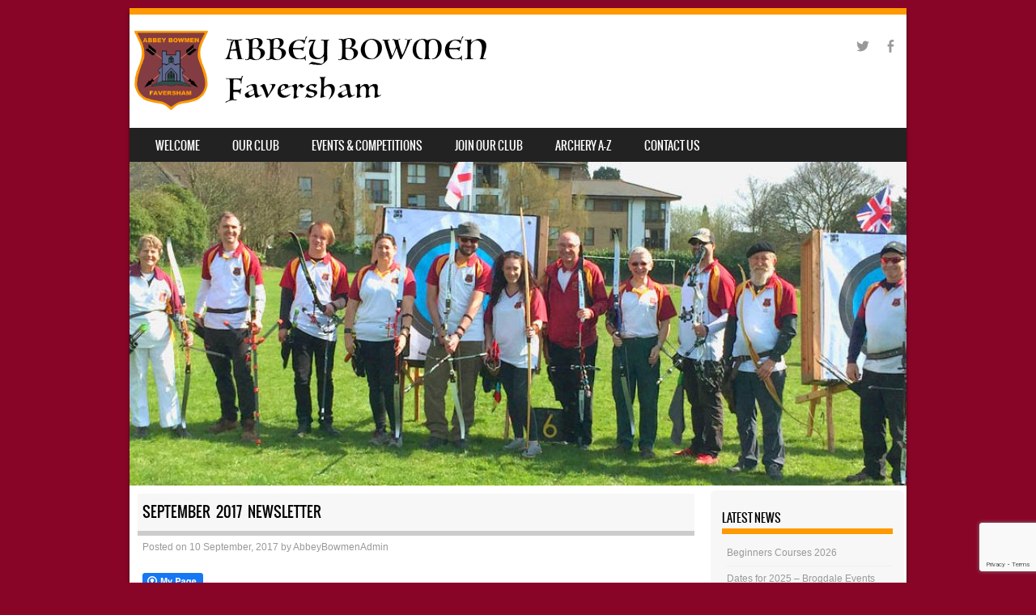

--- FILE ---
content_type: text/html; charset=UTF-8
request_url: https://abbeybowmenfaversham.co.uk/september-newsletter/
body_size: 11934
content:
<!DOCTYPE html>
<!--[if IE 8]>
<html id="ie8" lang="en-GB">
<![endif]-->
<!--[if !(IE 8) ]><!-->
<html lang="en-GB">
<!--<![endif]-->
<head>
<meta charset="UTF-8" />
<meta name="viewport" content="width=device-width" />

<link rel="profile" href="http://gmpg.org/xfn/11" />
<link rel="pingback" href="https://abbeybowmenfaversham.co.uk/xmlrpc.php" />
<!--[if lt IE 9]>
<script src="https://abbeybowmenfaversham.co.uk/wp-content/themes/sporty/js/html5.js" type="text/javascript"></script>
<![endif]-->

<title>September 2017 newsletter &#8211; Abbey Bowmen Faversham</title>
<meta name='robots' content='max-image-preview:large' />
<link rel='dns-prefetch' href='//stats.wp.com' />
<link rel="alternate" type="application/rss+xml" title="Abbey Bowmen Faversham &raquo; Feed" href="https://abbeybowmenfaversham.co.uk/feed/" />
<link rel="alternate" type="application/rss+xml" title="Abbey Bowmen Faversham &raquo; Comments Feed" href="https://abbeybowmenfaversham.co.uk/comments/feed/" />
<link rel="alternate" type="application/rss+xml" title="Abbey Bowmen Faversham &raquo; September 2017 newsletter Comments Feed" href="https://abbeybowmenfaversham.co.uk/september-newsletter/feed/" />
<link rel="alternate" title="oEmbed (JSON)" type="application/json+oembed" href="https://abbeybowmenfaversham.co.uk/wp-json/oembed/1.0/embed?url=https%3A%2F%2Fabbeybowmenfaversham.co.uk%2Fseptember-newsletter%2F" />
<link rel="alternate" title="oEmbed (XML)" type="text/xml+oembed" href="https://abbeybowmenfaversham.co.uk/wp-json/oembed/1.0/embed?url=https%3A%2F%2Fabbeybowmenfaversham.co.uk%2Fseptember-newsletter%2F&#038;format=xml" />
<style id='wp-img-auto-sizes-contain-inline-css' type='text/css'>
img:is([sizes=auto i],[sizes^="auto," i]){contain-intrinsic-size:3000px 1500px}
/*# sourceURL=wp-img-auto-sizes-contain-inline-css */
</style>
<style id='wp-emoji-styles-inline-css' type='text/css'>

	img.wp-smiley, img.emoji {
		display: inline !important;
		border: none !important;
		box-shadow: none !important;
		height: 1em !important;
		width: 1em !important;
		margin: 0 0.07em !important;
		vertical-align: -0.1em !important;
		background: none !important;
		padding: 0 !important;
	}
/*# sourceURL=wp-emoji-styles-inline-css */
</style>
<style id='wp-block-library-inline-css' type='text/css'>
:root{--wp-block-synced-color:#7a00df;--wp-block-synced-color--rgb:122,0,223;--wp-bound-block-color:var(--wp-block-synced-color);--wp-editor-canvas-background:#ddd;--wp-admin-theme-color:#007cba;--wp-admin-theme-color--rgb:0,124,186;--wp-admin-theme-color-darker-10:#006ba1;--wp-admin-theme-color-darker-10--rgb:0,107,160.5;--wp-admin-theme-color-darker-20:#005a87;--wp-admin-theme-color-darker-20--rgb:0,90,135;--wp-admin-border-width-focus:2px}@media (min-resolution:192dpi){:root{--wp-admin-border-width-focus:1.5px}}.wp-element-button{cursor:pointer}:root .has-very-light-gray-background-color{background-color:#eee}:root .has-very-dark-gray-background-color{background-color:#313131}:root .has-very-light-gray-color{color:#eee}:root .has-very-dark-gray-color{color:#313131}:root .has-vivid-green-cyan-to-vivid-cyan-blue-gradient-background{background:linear-gradient(135deg,#00d084,#0693e3)}:root .has-purple-crush-gradient-background{background:linear-gradient(135deg,#34e2e4,#4721fb 50%,#ab1dfe)}:root .has-hazy-dawn-gradient-background{background:linear-gradient(135deg,#faaca8,#dad0ec)}:root .has-subdued-olive-gradient-background{background:linear-gradient(135deg,#fafae1,#67a671)}:root .has-atomic-cream-gradient-background{background:linear-gradient(135deg,#fdd79a,#004a59)}:root .has-nightshade-gradient-background{background:linear-gradient(135deg,#330968,#31cdcf)}:root .has-midnight-gradient-background{background:linear-gradient(135deg,#020381,#2874fc)}:root{--wp--preset--font-size--normal:16px;--wp--preset--font-size--huge:42px}.has-regular-font-size{font-size:1em}.has-larger-font-size{font-size:2.625em}.has-normal-font-size{font-size:var(--wp--preset--font-size--normal)}.has-huge-font-size{font-size:var(--wp--preset--font-size--huge)}.has-text-align-center{text-align:center}.has-text-align-left{text-align:left}.has-text-align-right{text-align:right}.has-fit-text{white-space:nowrap!important}#end-resizable-editor-section{display:none}.aligncenter{clear:both}.items-justified-left{justify-content:flex-start}.items-justified-center{justify-content:center}.items-justified-right{justify-content:flex-end}.items-justified-space-between{justify-content:space-between}.screen-reader-text{border:0;clip-path:inset(50%);height:1px;margin:-1px;overflow:hidden;padding:0;position:absolute;width:1px;word-wrap:normal!important}.screen-reader-text:focus{background-color:#ddd;clip-path:none;color:#444;display:block;font-size:1em;height:auto;left:5px;line-height:normal;padding:15px 23px 14px;text-decoration:none;top:5px;width:auto;z-index:100000}html :where(.has-border-color){border-style:solid}html :where([style*=border-top-color]){border-top-style:solid}html :where([style*=border-right-color]){border-right-style:solid}html :where([style*=border-bottom-color]){border-bottom-style:solid}html :where([style*=border-left-color]){border-left-style:solid}html :where([style*=border-width]){border-style:solid}html :where([style*=border-top-width]){border-top-style:solid}html :where([style*=border-right-width]){border-right-style:solid}html :where([style*=border-bottom-width]){border-bottom-style:solid}html :where([style*=border-left-width]){border-left-style:solid}html :where(img[class*=wp-image-]){height:auto;max-width:100%}:where(figure){margin:0 0 1em}html :where(.is-position-sticky){--wp-admin--admin-bar--position-offset:var(--wp-admin--admin-bar--height,0px)}@media screen and (max-width:600px){html :where(.is-position-sticky){--wp-admin--admin-bar--position-offset:0px}}

/*# sourceURL=wp-block-library-inline-css */
</style><style id='wp-block-paragraph-inline-css' type='text/css'>
.is-small-text{font-size:.875em}.is-regular-text{font-size:1em}.is-large-text{font-size:2.25em}.is-larger-text{font-size:3em}.has-drop-cap:not(:focus):first-letter{float:left;font-size:8.4em;font-style:normal;font-weight:100;line-height:.68;margin:.05em .1em 0 0;text-transform:uppercase}body.rtl .has-drop-cap:not(:focus):first-letter{float:none;margin-left:.1em}p.has-drop-cap.has-background{overflow:hidden}:root :where(p.has-background){padding:1.25em 2.375em}:where(p.has-text-color:not(.has-link-color)) a{color:inherit}p.has-text-align-left[style*="writing-mode:vertical-lr"],p.has-text-align-right[style*="writing-mode:vertical-rl"]{rotate:180deg}
/*# sourceURL=https://abbeybowmenfaversham.co.uk/wp-includes/blocks/paragraph/style.min.css */
</style>
<style id='global-styles-inline-css' type='text/css'>
:root{--wp--preset--aspect-ratio--square: 1;--wp--preset--aspect-ratio--4-3: 4/3;--wp--preset--aspect-ratio--3-4: 3/4;--wp--preset--aspect-ratio--3-2: 3/2;--wp--preset--aspect-ratio--2-3: 2/3;--wp--preset--aspect-ratio--16-9: 16/9;--wp--preset--aspect-ratio--9-16: 9/16;--wp--preset--color--black: #000000;--wp--preset--color--cyan-bluish-gray: #abb8c3;--wp--preset--color--white: #ffffff;--wp--preset--color--pale-pink: #f78da7;--wp--preset--color--vivid-red: #cf2e2e;--wp--preset--color--luminous-vivid-orange: #ff6900;--wp--preset--color--luminous-vivid-amber: #fcb900;--wp--preset--color--light-green-cyan: #7bdcb5;--wp--preset--color--vivid-green-cyan: #00d084;--wp--preset--color--pale-cyan-blue: #8ed1fc;--wp--preset--color--vivid-cyan-blue: #0693e3;--wp--preset--color--vivid-purple: #9b51e0;--wp--preset--gradient--vivid-cyan-blue-to-vivid-purple: linear-gradient(135deg,rgb(6,147,227) 0%,rgb(155,81,224) 100%);--wp--preset--gradient--light-green-cyan-to-vivid-green-cyan: linear-gradient(135deg,rgb(122,220,180) 0%,rgb(0,208,130) 100%);--wp--preset--gradient--luminous-vivid-amber-to-luminous-vivid-orange: linear-gradient(135deg,rgb(252,185,0) 0%,rgb(255,105,0) 100%);--wp--preset--gradient--luminous-vivid-orange-to-vivid-red: linear-gradient(135deg,rgb(255,105,0) 0%,rgb(207,46,46) 100%);--wp--preset--gradient--very-light-gray-to-cyan-bluish-gray: linear-gradient(135deg,rgb(238,238,238) 0%,rgb(169,184,195) 100%);--wp--preset--gradient--cool-to-warm-spectrum: linear-gradient(135deg,rgb(74,234,220) 0%,rgb(151,120,209) 20%,rgb(207,42,186) 40%,rgb(238,44,130) 60%,rgb(251,105,98) 80%,rgb(254,248,76) 100%);--wp--preset--gradient--blush-light-purple: linear-gradient(135deg,rgb(255,206,236) 0%,rgb(152,150,240) 100%);--wp--preset--gradient--blush-bordeaux: linear-gradient(135deg,rgb(254,205,165) 0%,rgb(254,45,45) 50%,rgb(107,0,62) 100%);--wp--preset--gradient--luminous-dusk: linear-gradient(135deg,rgb(255,203,112) 0%,rgb(199,81,192) 50%,rgb(65,88,208) 100%);--wp--preset--gradient--pale-ocean: linear-gradient(135deg,rgb(255,245,203) 0%,rgb(182,227,212) 50%,rgb(51,167,181) 100%);--wp--preset--gradient--electric-grass: linear-gradient(135deg,rgb(202,248,128) 0%,rgb(113,206,126) 100%);--wp--preset--gradient--midnight: linear-gradient(135deg,rgb(2,3,129) 0%,rgb(40,116,252) 100%);--wp--preset--font-size--small: 13px;--wp--preset--font-size--medium: 20px;--wp--preset--font-size--large: 36px;--wp--preset--font-size--x-large: 42px;--wp--preset--spacing--20: 0.44rem;--wp--preset--spacing--30: 0.67rem;--wp--preset--spacing--40: 1rem;--wp--preset--spacing--50: 1.5rem;--wp--preset--spacing--60: 2.25rem;--wp--preset--spacing--70: 3.38rem;--wp--preset--spacing--80: 5.06rem;--wp--preset--shadow--natural: 6px 6px 9px rgba(0, 0, 0, 0.2);--wp--preset--shadow--deep: 12px 12px 50px rgba(0, 0, 0, 0.4);--wp--preset--shadow--sharp: 6px 6px 0px rgba(0, 0, 0, 0.2);--wp--preset--shadow--outlined: 6px 6px 0px -3px rgb(255, 255, 255), 6px 6px rgb(0, 0, 0);--wp--preset--shadow--crisp: 6px 6px 0px rgb(0, 0, 0);}:where(.is-layout-flex){gap: 0.5em;}:where(.is-layout-grid){gap: 0.5em;}body .is-layout-flex{display: flex;}.is-layout-flex{flex-wrap: wrap;align-items: center;}.is-layout-flex > :is(*, div){margin: 0;}body .is-layout-grid{display: grid;}.is-layout-grid > :is(*, div){margin: 0;}:where(.wp-block-columns.is-layout-flex){gap: 2em;}:where(.wp-block-columns.is-layout-grid){gap: 2em;}:where(.wp-block-post-template.is-layout-flex){gap: 1.25em;}:where(.wp-block-post-template.is-layout-grid){gap: 1.25em;}.has-black-color{color: var(--wp--preset--color--black) !important;}.has-cyan-bluish-gray-color{color: var(--wp--preset--color--cyan-bluish-gray) !important;}.has-white-color{color: var(--wp--preset--color--white) !important;}.has-pale-pink-color{color: var(--wp--preset--color--pale-pink) !important;}.has-vivid-red-color{color: var(--wp--preset--color--vivid-red) !important;}.has-luminous-vivid-orange-color{color: var(--wp--preset--color--luminous-vivid-orange) !important;}.has-luminous-vivid-amber-color{color: var(--wp--preset--color--luminous-vivid-amber) !important;}.has-light-green-cyan-color{color: var(--wp--preset--color--light-green-cyan) !important;}.has-vivid-green-cyan-color{color: var(--wp--preset--color--vivid-green-cyan) !important;}.has-pale-cyan-blue-color{color: var(--wp--preset--color--pale-cyan-blue) !important;}.has-vivid-cyan-blue-color{color: var(--wp--preset--color--vivid-cyan-blue) !important;}.has-vivid-purple-color{color: var(--wp--preset--color--vivid-purple) !important;}.has-black-background-color{background-color: var(--wp--preset--color--black) !important;}.has-cyan-bluish-gray-background-color{background-color: var(--wp--preset--color--cyan-bluish-gray) !important;}.has-white-background-color{background-color: var(--wp--preset--color--white) !important;}.has-pale-pink-background-color{background-color: var(--wp--preset--color--pale-pink) !important;}.has-vivid-red-background-color{background-color: var(--wp--preset--color--vivid-red) !important;}.has-luminous-vivid-orange-background-color{background-color: var(--wp--preset--color--luminous-vivid-orange) !important;}.has-luminous-vivid-amber-background-color{background-color: var(--wp--preset--color--luminous-vivid-amber) !important;}.has-light-green-cyan-background-color{background-color: var(--wp--preset--color--light-green-cyan) !important;}.has-vivid-green-cyan-background-color{background-color: var(--wp--preset--color--vivid-green-cyan) !important;}.has-pale-cyan-blue-background-color{background-color: var(--wp--preset--color--pale-cyan-blue) !important;}.has-vivid-cyan-blue-background-color{background-color: var(--wp--preset--color--vivid-cyan-blue) !important;}.has-vivid-purple-background-color{background-color: var(--wp--preset--color--vivid-purple) !important;}.has-black-border-color{border-color: var(--wp--preset--color--black) !important;}.has-cyan-bluish-gray-border-color{border-color: var(--wp--preset--color--cyan-bluish-gray) !important;}.has-white-border-color{border-color: var(--wp--preset--color--white) !important;}.has-pale-pink-border-color{border-color: var(--wp--preset--color--pale-pink) !important;}.has-vivid-red-border-color{border-color: var(--wp--preset--color--vivid-red) !important;}.has-luminous-vivid-orange-border-color{border-color: var(--wp--preset--color--luminous-vivid-orange) !important;}.has-luminous-vivid-amber-border-color{border-color: var(--wp--preset--color--luminous-vivid-amber) !important;}.has-light-green-cyan-border-color{border-color: var(--wp--preset--color--light-green-cyan) !important;}.has-vivid-green-cyan-border-color{border-color: var(--wp--preset--color--vivid-green-cyan) !important;}.has-pale-cyan-blue-border-color{border-color: var(--wp--preset--color--pale-cyan-blue) !important;}.has-vivid-cyan-blue-border-color{border-color: var(--wp--preset--color--vivid-cyan-blue) !important;}.has-vivid-purple-border-color{border-color: var(--wp--preset--color--vivid-purple) !important;}.has-vivid-cyan-blue-to-vivid-purple-gradient-background{background: var(--wp--preset--gradient--vivid-cyan-blue-to-vivid-purple) !important;}.has-light-green-cyan-to-vivid-green-cyan-gradient-background{background: var(--wp--preset--gradient--light-green-cyan-to-vivid-green-cyan) !important;}.has-luminous-vivid-amber-to-luminous-vivid-orange-gradient-background{background: var(--wp--preset--gradient--luminous-vivid-amber-to-luminous-vivid-orange) !important;}.has-luminous-vivid-orange-to-vivid-red-gradient-background{background: var(--wp--preset--gradient--luminous-vivid-orange-to-vivid-red) !important;}.has-very-light-gray-to-cyan-bluish-gray-gradient-background{background: var(--wp--preset--gradient--very-light-gray-to-cyan-bluish-gray) !important;}.has-cool-to-warm-spectrum-gradient-background{background: var(--wp--preset--gradient--cool-to-warm-spectrum) !important;}.has-blush-light-purple-gradient-background{background: var(--wp--preset--gradient--blush-light-purple) !important;}.has-blush-bordeaux-gradient-background{background: var(--wp--preset--gradient--blush-bordeaux) !important;}.has-luminous-dusk-gradient-background{background: var(--wp--preset--gradient--luminous-dusk) !important;}.has-pale-ocean-gradient-background{background: var(--wp--preset--gradient--pale-ocean) !important;}.has-electric-grass-gradient-background{background: var(--wp--preset--gradient--electric-grass) !important;}.has-midnight-gradient-background{background: var(--wp--preset--gradient--midnight) !important;}.has-small-font-size{font-size: var(--wp--preset--font-size--small) !important;}.has-medium-font-size{font-size: var(--wp--preset--font-size--medium) !important;}.has-large-font-size{font-size: var(--wp--preset--font-size--large) !important;}.has-x-large-font-size{font-size: var(--wp--preset--font-size--x-large) !important;}
/*# sourceURL=global-styles-inline-css */
</style>

<style id='classic-theme-styles-inline-css' type='text/css'>
/*! This file is auto-generated */
.wp-block-button__link{color:#fff;background-color:#32373c;border-radius:9999px;box-shadow:none;text-decoration:none;padding:calc(.667em + 2px) calc(1.333em + 2px);font-size:1.125em}.wp-block-file__button{background:#32373c;color:#fff;text-decoration:none}
/*# sourceURL=/wp-includes/css/classic-themes.min.css */
</style>
<link rel='stylesheet' id='contact-form-7-css' href='https://abbeybowmenfaversham.co.uk/wp-content/plugins/contact-form-7/includes/css/styles.css?ver=6.1.4' type='text/css' media='all' />
<link rel='stylesheet' id='fcbkbttn_icon-css' href='https://abbeybowmenfaversham.co.uk/wp-content/plugins/facebook-button-plugin/css/icon.css?ver=2.77' type='text/css' media='all' />
<link rel='stylesheet' id='fcbkbttn_stylesheet-css' href='https://abbeybowmenfaversham.co.uk/wp-content/plugins/facebook-button-plugin/css/style.css?ver=2.77' type='text/css' media='all' />
<link rel='stylesheet' id='style-css' href='https://abbeybowmenfaversham.co.uk/wp-content/themes/sporty/style.css?ver=1.8.2' type='text/css' media='all' />
<link rel='stylesheet' id='flexslider-css' href='https://abbeybowmenfaversham.co.uk/wp-content/themes/sporty/js/flexslider.css?ver=1.8.2' type='text/css' media='all' />
<script type="text/javascript" src="https://abbeybowmenfaversham.co.uk/wp-includes/js/jquery/jquery.min.js?ver=3.7.1" id="jquery-core-js"></script>
<script type="text/javascript" src="https://abbeybowmenfaversham.co.uk/wp-includes/js/jquery/jquery-migrate.min.js?ver=3.4.1" id="jquery-migrate-js"></script>
<script type="text/javascript" src="https://abbeybowmenfaversham.co.uk/wp-content/themes/sporty/js/jquery.flexslider-min.js?ver=6.9" id="flexslider-js"></script>
<script type="text/javascript" src="https://abbeybowmenfaversham.co.uk/wp-content/themes/sporty/js/flexslider-init.js?ver=6.9" id="flexslider-init-js"></script>
<script type="text/javascript" src="https://abbeybowmenfaversham.co.uk/wp-content/themes/sporty/js/keyboard-image-navigation.js?ver=20120203" id="keyboard-image-navigation-js"></script>
<link rel="https://api.w.org/" href="https://abbeybowmenfaversham.co.uk/wp-json/" /><link rel="alternate" title="JSON" type="application/json" href="https://abbeybowmenfaversham.co.uk/wp-json/wp/v2/posts/134" /><link rel="EditURI" type="application/rsd+xml" title="RSD" href="https://abbeybowmenfaversham.co.uk/xmlrpc.php?rsd" />
<meta name="generator" content="WordPress 6.9" />
<link rel="canonical" href="https://abbeybowmenfaversham.co.uk/september-newsletter/" />
<link rel='shortlink' href='https://abbeybowmenfaversham.co.uk/?p=134' />

<!-- fcbkbttn meta start -->
<meta property="og:url" content="https://abbeybowmenfaversham.co.uk/september-newsletter/"/>
<meta property="og:type" content="article"/>
<meta property="og:title" content="September 2017 newsletter"/>
<meta property="og:site_name" content="Abbey Bowmen Faversham"/>
<meta property="og:image" content=""/>
<!-- fcbkbttn meta end -->
	<style>img#wpstats{display:none}</style>
		
	<link rel="stylesheet" href="https://abbeybowmenfaversham.co.uk/wp-content/themes/sporty/css/orange_light.css" type="text/css" media="screen">
  <style rel="stylesheet" id="customizer-css">
            #wrap, #main,
        .main-navigation,
        .site-title,
        .site-description,
        .site-footer,
        #masthead-wrap,
        .flex-container {
          max-width: 960px;
        }
      </style>


	<style type="text/css">
			.site-header img {
			display: block;
		}
			.site-title a,
		.site-description {
			color: #f4b41d !important;
		}
		</style>
	<style type="text/css" id="custom-background-css">
body.custom-background { background-color: #890528; }
</style>
	
<!-- Jetpack Open Graph Tags -->
<meta property="og:type" content="article" />
<meta property="og:title" content="September 2017 newsletter" />
<meta property="og:url" content="https://abbeybowmenfaversham.co.uk/september-newsletter/" />
<meta property="og:description" content="Highlights from the newsletter: We managed to raise £326.90 in aid of Cancer Research at our Charity events earlier this year, which incorporated the Big Archery Weekend have-a-go and the Stuart At…" />
<meta property="article:published_time" content="2017-09-10T22:10:53+00:00" />
<meta property="article:modified_time" content="2022-09-13T18:46:41+00:00" />
<meta property="og:site_name" content="Abbey Bowmen Faversham" />
<meta property="og:image" content="http://server1.cw-direct.co.uk/~abbeybowmen/wp-content/uploads/attwood2016-e1514417124566-150x150.jpg" />
<meta property="og:image:width" content="150" />
<meta property="og:image:height" content="150" />
<meta property="og:image:alt" content="" />
<meta property="og:locale" content="en_GB" />
<meta name="twitter:text:title" content="September 2017 newsletter" />
<meta name="twitter:image" content="http://server1.cw-direct.co.uk/~abbeybowmen/wp-content/uploads/attwood2016-e1514417124566-150x150.jpg?w=144" />
<meta name="twitter:card" content="summary" />

<!-- End Jetpack Open Graph Tags -->
<link rel="icon" href="https://abbeybowmenfaversham.co.uk/wp-content/uploads/2017/12/cropped-teambadge2-32x32.png" sizes="32x32" />
<link rel="icon" href="https://abbeybowmenfaversham.co.uk/wp-content/uploads/2017/12/cropped-teambadge2-192x192.png" sizes="192x192" />
<link rel="apple-touch-icon" href="https://abbeybowmenfaversham.co.uk/wp-content/uploads/2017/12/cropped-teambadge2-180x180.png" />
<meta name="msapplication-TileImage" content="https://abbeybowmenfaversham.co.uk/wp-content/uploads/2017/12/cropped-teambadge2-270x270.png" />
</head>

<body class="wp-singular post-template-default single single-post postid-134 single-format-standard custom-background wp-theme-sporty group-blog">
<div id="wrap">
<div id="page" class="hfeed site">
	<header id="masthead" class="site-header" role="banner">

	
	<ul class="social-media">
					<li><a href="https://twitter.com/abbeybowmenkent"  class="genericon genericon-twitter" target="_blank"></a></li>
				
					<li><a href="https://www.facebook.com/Abbey-Bowmen-215696925224186/" class="genericon genericon-facebook-alt" target="_blank"></a></li>
				
		        
        		
				
				
				
				
				
			
		
		
		
	</ul><!-- #social-icons-->    <div class="site-logo">
        <a href="https://abbeybowmenfaversham.co.uk/" title="Abbey Bowmen Faversham" rel="home"><img src="https://abbeybowmenfaversham.co.uk/wp-content/uploads/headermain.png" alt="Abbey Bowmen Faversham"></a>
    </div>
<!-- <div class="sponsor-block">
		<a href="https://abbeybowmenfaversham.co.uk/" title="Abbey Bowmen Faversham" rel="home"><img src="https://abbeybowmenfaversham.co.uk/wp-content/uploads/headermain.png" alt="Abbey Bowmen Faversham"></a>
</div> -->
<nav role="navigation" class="site-navigation main-navigation">
			<h1 class="assistive-text">Menu</h1>
			<div class="assistive-text skip-link"><a href="#content" title="Skip to content">Skip to content</a></div>

			<div class="menu-menu-1-container"><ul id="menu-menu-1" class="menu"><li id="menu-item-70" class="menu-item menu-item-type-post_type menu-item-object-page menu-item-home menu-item-70"><a href="https://abbeybowmenfaversham.co.uk/">Welcome</a></li>
<li id="menu-item-71" class="menu-item menu-item-type-post_type menu-item-object-page menu-item-has-children menu-item-71"><a href="https://abbeybowmenfaversham.co.uk/our-club/">Our Club</a>
<ul class="sub-menu">
	<li id="menu-item-1801" class="menu-item menu-item-type-post_type menu-item-object-page menu-item-1801"><a href="https://abbeybowmenfaversham.co.uk/our-club/">Our Club</a></li>
	<li id="menu-item-29288" class="menu-item menu-item-type-post_type menu-item-object-page menu-item-29288"><a href="https://abbeybowmenfaversham.co.uk/our-club/management-team/">Committee</a></li>
	<li id="menu-item-28920" class="menu-item menu-item-type-post_type menu-item-object-page menu-item-28920"><a href="https://abbeybowmenfaversham.co.uk/our-club/safe-guarding-policy-guidance/">Safe Guarding Policy &#038; Guidance</a></li>
	<li id="menu-item-28910" class="menu-item menu-item-type-post_type menu-item-object-page menu-item-28910"><a href="https://abbeybowmenfaversham.co.uk/our-club/covid-19-club-rules/">COVID 19 Club Rules</a></li>
	<li id="menu-item-200" class="menu-item menu-item-type-post_type menu-item-object-page menu-item-200"><a href="https://abbeybowmenfaversham.co.uk/our-club/documents-and-forms/">Documents and Forms</a></li>
</ul>
</li>
<li id="menu-item-1806" class="menu-item menu-item-type-post_type menu-item-object-page menu-item-has-children menu-item-1806"><a href="https://abbeybowmenfaversham.co.uk/fixtures-results/">Events &#038; Competitions</a>
<ul class="sub-menu">
	<li id="menu-item-181" class="menu-item menu-item-type-post_type menu-item-object-page menu-item-181"><a href="https://abbeybowmenfaversham.co.uk/our-club/club-records/">Club Records</a></li>
	<li id="menu-item-1614" class="menu-item menu-item-type-custom menu-item-object-custom menu-item-1614"><a href="https://abbeybowmenfaversham.co.uk/calendar/past-events/">Past Events</a></li>
	<li id="menu-item-254" class="menu-item menu-item-type-custom menu-item-object-custom menu-item-254"><a href="https://abbeybowmenfaversham.co.uk/calendar/club-events/">Future Events</a></li>
	<li id="menu-item-4757" class="menu-item menu-item-type-post_type menu-item-object-page menu-item-4757"><a href="https://abbeybowmenfaversham.co.uk/252awardscheme/">252 Award Scheme</a></li>
	<li id="menu-item-80" class="menu-item menu-item-type-post_type menu-item-object-page menu-item-80"><a href="https://abbeybowmenfaversham.co.uk/archery-a-z/classifications/">Classifications</a></li>
	<li id="menu-item-1608" class="menu-item menu-item-type-post_type menu-item-object-page menu-item-1608"><a href="https://abbeybowmenfaversham.co.uk/frostbite/">Frostbite League</a></li>
</ul>
</li>
<li id="menu-item-29340" class="menu-item menu-item-type-post_type menu-item-object-page menu-item-has-children menu-item-29340"><a href="https://abbeybowmenfaversham.co.uk/join-our-club/">JOIN OUR CLUB</a>
<ul class="sub-menu">
	<li id="menu-item-75" class="menu-item menu-item-type-post_type menu-item-object-page menu-item-75"><a href="https://abbeybowmenfaversham.co.uk/beginners/">Beginners Courses</a></li>
	<li id="menu-item-128" class="menu-item menu-item-type-post_type menu-item-object-page menu-item-128"><a href="https://abbeybowmenfaversham.co.uk/beginners/new-members/">New Members</a></li>
</ul>
</li>
<li id="menu-item-72" class="menu-item menu-item-type-post_type menu-item-object-page menu-item-has-children menu-item-72"><a href="https://abbeybowmenfaversham.co.uk/archery-a-z/">Archery A-Z</a>
<ul class="sub-menu">
	<li id="menu-item-1803" class="menu-item menu-item-type-post_type menu-item-object-page menu-item-1803"><a href="https://abbeybowmenfaversham.co.uk/archery-a-z/">Archery A-Z</a></li>
	<li id="menu-item-74" class="menu-item menu-item-type-post_type menu-item-object-page menu-item-74"><a href="https://abbeybowmenfaversham.co.uk/archery-a-z/types-of-archery/">Types of Archery</a></li>
	<li id="menu-item-73" class="menu-item menu-item-type-post_type menu-item-object-page menu-item-73"><a href="https://abbeybowmenfaversham.co.uk/archery-a-z/equipment/">Equipment</a></li>
	<li id="menu-item-122" class="menu-item menu-item-type-post_type menu-item-object-page menu-item-122"><a href="https://abbeybowmenfaversham.co.uk/archery-a-z/scoring/">Scoring</a></li>
	<li id="menu-item-148" class="menu-item menu-item-type-post_type menu-item-object-page menu-item-148"><a href="https://abbeybowmenfaversham.co.uk/links/">Useful Links</a></li>
</ul>
</li>
<li id="menu-item-76" class="menu-item menu-item-type-post_type menu-item-object-page menu-item-76"><a href="https://abbeybowmenfaversham.co.uk/contact-us/">Contact Us</a></li>
</ul></div>		</nav><!-- .site-navigation .main-navigation -->

					<a href="https://abbeybowmenfaversham.co.uk/" title="Abbey Bowmen Faversham" rel="home">
				<img src="https://abbeybowmenfaversham.co.uk/wp-content/uploads/cropped-newlineup1.jpg" />
			</a>
		

	</header><!-- #masthead .site-header -->
	<div id="main" class="site-main">

		<div id="primary" class="content-area">
			<div id="content" class="site-content" role="main">

			
				
<article id="post-134" class="post-134 post type-post status-publish format-standard hentry category-all category-club-news">
<div class="blog-image">
				    </div>
	<header class="entry-header">
		<h1 class="entry-title">September 2017 newsletter</h1>

		<div class="entry-meta">
			Posted on <a href="https://abbeybowmenfaversham.co.uk/september-newsletter/" title="10:10 pm" rel="bookmark"><time class="entry-date" datetime="2017-09-10T22:10:53+01:00" pubdate>10 September, 2017</time></a><span class="byline"> by <span class="author vcard"><a class="url fn n" href="https://abbeybowmenfaversham.co.uk/author/abbeybowmenadmin/" title="View all posts by AbbeyBowmenAdmin" rel="author">AbbeyBowmenAdmin</a></span></span>		</div><!-- .entry-meta -->
	</header><!-- .entry-header -->

	<div class="entry-content">
		<div class="fcbkbttn_buttons_block" id="fcbkbttn_left"><div class="fcbkbttn_button">
					<a href="https://www.facebook.com/" target="_blank">
						<img decoding="async" src="https://abbeybowmenfaversham.co.uk/wp-content/plugins/facebook-button-plugin/images/standard-facebook-ico.png" alt="Fb-Button" />
					</a>
				</div><div class="fcbkbttn_like "><fb:like href="https://abbeybowmenfaversham.co.uk/september-newsletter/" action="like" colorscheme="light" layout="standard"  width="225px" size="small"></fb:like></div></div><h3><a href="http://server1.cw-direct.co.uk/~abbeybowmen/wp-content/uploads/attwood2016-e1514417124566.jpg"><img decoding="async" class="alignleft size-thumbnail wp-image-155" src="http://server1.cw-direct.co.uk/~abbeybowmen/wp-content/uploads/attwood2016-e1514417124566-150x150.jpg" alt="" width="150" height="150" srcset="https://abbeybowmenfaversham.co.uk/wp-content/uploads/attwood2016-e1514417124566-150x150.jpg 150w, https://abbeybowmenfaversham.co.uk/wp-content/uploads/attwood2016-e1514417124566-300x300.jpg 300w, https://abbeybowmenfaversham.co.uk/wp-content/uploads/attwood2016-e1514417124566-128x128.jpg 128w, https://abbeybowmenfaversham.co.uk/wp-content/uploads/attwood2016-e1514417124566-32x32.jpg 32w, https://abbeybowmenfaversham.co.uk/wp-content/uploads/attwood2016-e1514417124566-1x1.jpg 1w, https://abbeybowmenfaversham.co.uk/wp-content/uploads/attwood2016-e1514417124566.jpg 599w" sizes="(max-width: 150px) 100vw, 150px" /></a>Highlights from the newsletter:</h3>
<p>We managed to raise £326.90 in aid of Cancer Research at our Charity events earlier this year, which incorporated the Big Archery Weekend have-a-go and the Stuart Attwood Memorial Shoot. Thank you to everyone who volunteered, took part or contributed.</p>
<h3>CLUB CHAMPIONSHIPS.</h3>
<p>This years Club Championship will take place on Sunday 24th September. The championship will be based on a Western round so it will consist of 8 dozen arrows – 4 dozen at each of your longest 2 distances. There will be prizes for the highest pure score round in each discipline but the overall winner will be based on the handicap system, so to be eligible for this prize you will need to have a handicap beforehand. If you are unsure whether you already have a handicap please ask one of the committee in advance of the event and they will advise how to get one. This will be an all day event with a break for lunch (bring your own) after the first distance. If you would like to participate please complete the entry form below and leave it in the pouch on the noticeboard by Sunday 17th September, or email Esti.</p>
<h3>WINTER FROSTBITE</h3>
<p>We will once again run a club Frostbite competition over the winter months (October to March). A frostbite round consists of just 3 dozen arrows shot at a distance of 30 metres with 10 zone scoring used. Oh and did I mention the target face is just a bit smaller than what we’re used to! Bacon Sarnie Sundays will also return on the following dates: 15th October, 12th November, 10th December, 14th January, 11th February, 11th March</p>
<h3>HOUSEKEEPING</h3>
<div class="page" title="Page 1">
<div class="section">
<div class="layoutArea">
<div class="column">
<ul>
<li>Normal club practice takes place at Brogdale on Saturdays from 1pm-4pm and Sundays from 10am- 1pm year round – weather permitting.</li>
<li>During the winter months we are able to shoot indoors at Abbey School on Sunday afternoons. Dates and times will be available on the noticeboard once finalised.</li>
<li>Please help to get targets out before shooting commences and put them away at the end of the session.</li>
<li>If you arrive late please check with others already shooting on targets that there is space to comfortably accommodate you. If a target is over-crowded you can always put another one out with the help of other archers.</li>
<li>If you need to leave early please check to see whether you can help to put anything away before you leave.</li>
<li>Smoking is prohibited on the Field of Play, this includes the shooting area, including overshoot and all areas behind the shooting line to a point at least 5 metres behind the last archers equipment, tent or shelter.</li>
</ul>
<h3>Etiquette</h3>
<div class="page" title="Page 2">
<div class="section">
<div class="layoutArea">
<div class="column">
<p>A good archer:</p>
</div>
</div>
<div class="layoutArea">
<div class="column">
<p>&nbsp;</p>
<p>* &nbsp;Does not talk in a loud voice whilst others are shooting.</p>
<p>&nbsp;</p>
<p>* &nbsp;Does not talk to another competitor who obviously prefers to be silent.</p>
<p>&nbsp;</p>
<p>* &nbsp;Does not make any exclamation on the shooting line that might disconcert a neighbour in the</p>
<p>act of shooting.</p>
<p>&nbsp;</p>
<p>* &nbsp;Does not go behind the target to retrieve his arrows before his score has been recorded.</p>
<p>&nbsp;</p>
<p>* &nbsp;Does not walk up and down the shooting line comparing scores.</p>
<p>&nbsp;</p>
<p>* &nbsp;When calling scores does so in groups of three, for example ‘7-7-5’ pause ‘5-5-3’.</p>
</div>
</div>
</div>
</div>
</div>
</div>
</div>
</div>
<h3>BEGINNERS COURSES</h3>
<p>Our next beginners course will be held at Abbey School on Sundays 5th &amp; 12th November. If you know of anyone who would like to attend please ask them to contact Wendy as soon as possible as there is already a lot of interest in this course. We can’t run these courses without the help of our members so if you can spare some time on one of these afternoons please let us know.</p>
<p>&nbsp;</p>
			</div><!-- .entry-content -->

	<footer class="entry-meta">
		This entry was posted in <a href="https://abbeybowmenfaversham.co.uk/category/all/" rel="category tag">All</a>, <a href="https://abbeybowmenfaversham.co.uk/category/club-news/" rel="category tag">Club News</a>. Bookmark the <a href="https://abbeybowmenfaversham.co.uk/september-newsletter/" title="Permalink to September 2017 newsletter" rel="bookmark">permalink</a>.
			</footer><!-- .entry-meta -->
</article><!-- #post-134 -->

					<nav role="navigation" id="nav-below" class="site-navigation post-navigation">
		<h1 class="assistive-text">Post navigation</h1>

	
				<div class="nav-next"><a href="https://abbeybowmenfaversham.co.uk/frostbite/" rel="next">Frostbite League <span class="meta-nav">&rarr;</span></a></div>
	
	</nav><!-- #nav-below -->
	
				
			
			</div><!-- #content .site-content -->
		</div><!-- #primary .content-area -->

		<div id="secondary" class="widget-area" role="complementary">
						
		<aside id="recent-posts-2" class="widget widget_recent_entries">
		<h1 class="widget-title">Latest News</h1>
		<ul>
											<li>
					<a href="https://abbeybowmenfaversham.co.uk/covid-19-latest-update/">Beginners Courses 2026</a>
									</li>
											<li>
					<a href="https://abbeybowmenfaversham.co.uk/13th-14th-april-2019-at-brogdale/">Dates for 2025 &#8211; Brogdale Events</a>
									</li>
											<li>
					<a href="https://abbeybowmenfaversham.co.uk/abbey-takes-the-trophy-for-the-2nd-year-running/">Abbey takes the trophy for the 2nd year running</a>
									</li>
											<li>
					<a href="https://abbeybowmenfaversham.co.uk/charity-shield-2018/">Surprise win for Kate at Charity Shield</a>
									</li>
											<li>
					<a href="https://abbeybowmenfaversham.co.uk/abbey-keep-momentum-with-win-against-allington/">Abbey keep momentum with WIN against Allington</a>
									</li>
					</ul>

		</aside><aside id="archives-2" class="widget widget_archive"><h1 class="widget-title">Old News</h1>
			<ul>
					<li><a href='https://abbeybowmenfaversham.co.uk/2020/09/'>September 2020</a>&nbsp;(1)</li>
	<li><a href='https://abbeybowmenfaversham.co.uk/2019/04/'>April 2019</a>&nbsp;(1)</li>
	<li><a href='https://abbeybowmenfaversham.co.uk/2018/10/'>October 2018</a>&nbsp;(1)</li>
	<li><a href='https://abbeybowmenfaversham.co.uk/2018/06/'>June 2018</a>&nbsp;(1)</li>
	<li><a href='https://abbeybowmenfaversham.co.uk/2018/05/'>May 2018</a>&nbsp;(2)</li>
	<li><a href='https://abbeybowmenfaversham.co.uk/2018/03/'>March 2018</a>&nbsp;(2)</li>
	<li><a href='https://abbeybowmenfaversham.co.uk/2018/02/'>February 2018</a>&nbsp;(2)</li>
	<li><a href='https://abbeybowmenfaversham.co.uk/2018/01/'>January 2018</a>&nbsp;(1)</li>
	<li><a href='https://abbeybowmenfaversham.co.uk/2017/12/'>December 2017</a>&nbsp;(2)</li>
	<li><a href='https://abbeybowmenfaversham.co.uk/2017/10/'>October 2017</a>&nbsp;(1)</li>
	<li><a href='https://abbeybowmenfaversham.co.uk/2017/09/'>September 2017</a>&nbsp;(1)</li>
			</ul>

			</aside><aside id="categories-2" class="widget widget_categories"><h1 class="widget-title">News Categories</h1>
			<ul>
					<li class="cat-item cat-item-14"><a href="https://abbeybowmenfaversham.co.uk/category/all/">All</a> (12)
</li>
	<li class="cat-item cat-item-2"><a href="https://abbeybowmenfaversham.co.uk/category/club-news/">Club News</a> (10)
</li>
	<li class="cat-item cat-item-4"><a href="https://abbeybowmenfaversham.co.uk/category/club-tournaments/">Club tournaments</a> (8)
</li>
	<li class="cat-item cat-item-13"><a href="https://abbeybowmenfaversham.co.uk/category/frostbite/">Frostbite</a> (6)
</li>
	<li class="cat-item cat-item-3"><a href="https://abbeybowmenfaversham.co.uk/category/mid-kent-league/">Mid Kent League</a> (2)
</li>
			</ul>

			</aside>		</div><!-- #secondary .widget-area -->

		<div id="tertiary" class="widget-area" role="supplementary">
						</div><!-- #tertiary .widget-area -->
	</div><!-- #main .site-main -->

	<footer id="colophon" class="site-footer" role="contentinfo">
    
    <div class="section group">
    
	<div class="col span_1_of_3">
    <div id="block-6" class="widget widget_block widget_text">
<p></p>
</div>  
		</div>
        
	<div class="col span_1_of_3">
	<div id="custom_html-5" class="widget_text widget widget_custom_html"><h4>Current Weather</h4><div class="textwidget custom-html-widget"><a href="https://www.accuweather.com/en/gb/faversham/me13-8/weather-forecast/323716" class="aw-widget-legal">
<!--
By accessing and/or using this code snippet, you agree to AccuWeather’s terms and conditions (in English) which can be found at https://www.accuweather.com/en/free-weather-widgets/terms and AccuWeather’s Privacy Statement (in English) which can be found at https://www.accuweather.com/en/privacy.
-->
</a><div id="awcc1514719546567" class="aw-widget-current"  data-locationkey="323716" data-unit="c" data-language="en-us" data-useip="false" data-uid="awcc1514719546567"></div><script type="text/javascript" src="https://oap.accuweather.com/launch.js"></script></div></div> 

	</div>
    
	<div class="col span_1_of_3">
	<div id="custom_html-3" class="widget_text widget widget_custom_html"><h4>Abbey Bowmen, Faversham</h4><div class="textwidget custom-html-widget">Abbey Bowmen
Brogdale Farm, 
Brogdale Rd, 
Faversham ME13 8XZ <br />
<a href="https://abbeybowmenfaversham.co.uk/contact-us/">Contact us</a></div></div> 
	</div>
	</div>

		 <div class="site-info">
            <a href="http://www.templateexpress.com/sporty-theme/">
            Sporty free WordPress Sports Theme</a>
            Powered By WordPress 		</div><!-- .site-info -->
	</footer><!-- #colophon .site-footer -->
    <a href="#top" id="smoothup"></a>
</div><!-- #page .hfeed .site -->
</div><!-- end of wrapper -->
<script type="speculationrules">
{"prefetch":[{"source":"document","where":{"and":[{"href_matches":"/*"},{"not":{"href_matches":["/wp-*.php","/wp-admin/*","/wp-content/uploads/*","/wp-content/*","/wp-content/plugins/*","/wp-content/themes/sporty/*","/*\\?(.+)"]}},{"not":{"selector_matches":"a[rel~=\"nofollow\"]"}},{"not":{"selector_matches":".no-prefetch, .no-prefetch a"}}]},"eagerness":"conservative"}]}
</script>
			<div id="fb-root"></div>
			<script type="text/javascript" src="https://abbeybowmenfaversham.co.uk/wp-includes/js/dist/hooks.min.js?ver=dd5603f07f9220ed27f1" id="wp-hooks-js"></script>
<script type="text/javascript" src="https://abbeybowmenfaversham.co.uk/wp-includes/js/dist/i18n.min.js?ver=c26c3dc7bed366793375" id="wp-i18n-js"></script>
<script type="text/javascript" id="wp-i18n-js-after">
/* <![CDATA[ */
wp.i18n.setLocaleData( { 'text direction\u0004ltr': [ 'ltr' ] } );
//# sourceURL=wp-i18n-js-after
/* ]]> */
</script>
<script type="text/javascript" src="https://abbeybowmenfaversham.co.uk/wp-content/plugins/contact-form-7/includes/swv/js/index.js?ver=6.1.4" id="swv-js"></script>
<script type="text/javascript" id="contact-form-7-js-before">
/* <![CDATA[ */
var wpcf7 = {
    "api": {
        "root": "https:\/\/abbeybowmenfaversham.co.uk\/wp-json\/",
        "namespace": "contact-form-7\/v1"
    }
};
//# sourceURL=contact-form-7-js-before
/* ]]> */
</script>
<script type="text/javascript" src="https://abbeybowmenfaversham.co.uk/wp-content/plugins/contact-form-7/includes/js/index.js?ver=6.1.4" id="contact-form-7-js"></script>
<script type="text/javascript" src="https://abbeybowmenfaversham.co.uk/wp-content/plugins/facebook-button-plugin/js/script.js?ver=2.77" id="fcbkbttn_script-js"></script>
<script type="text/javascript" src="https://abbeybowmenfaversham.co.uk/wp-content/themes/sporty/js/small-menu.js?ver=20120207" id="small-menu-js"></script>
<script type="text/javascript" src="https://abbeybowmenfaversham.co.uk/wp-content/themes/sporty/js/smoothscroll.js?ver=6.9" id="smoothup-js"></script>
<script type="text/javascript" src="https://www.google.com/recaptcha/api.js?render=6Lfj2_khAAAAAHe6dYVDmCgSdvp_qGo7Wxg9c9tK&amp;ver=3.0" id="google-recaptcha-js"></script>
<script type="text/javascript" src="https://abbeybowmenfaversham.co.uk/wp-includes/js/dist/vendor/wp-polyfill.min.js?ver=3.15.0" id="wp-polyfill-js"></script>
<script type="text/javascript" id="wpcf7-recaptcha-js-before">
/* <![CDATA[ */
var wpcf7_recaptcha = {
    "sitekey": "6Lfj2_khAAAAAHe6dYVDmCgSdvp_qGo7Wxg9c9tK",
    "actions": {
        "homepage": "homepage",
        "contactform": "contactform"
    }
};
//# sourceURL=wpcf7-recaptcha-js-before
/* ]]> */
</script>
<script type="text/javascript" src="https://abbeybowmenfaversham.co.uk/wp-content/plugins/contact-form-7/modules/recaptcha/index.js?ver=6.1.4" id="wpcf7-recaptcha-js"></script>
<script type="text/javascript" src="https://stats.wp.com/e-202604.js" id="jetpack-stats-js" data-wp-strategy="defer"></script>
<script type="text/javascript" id="jetpack-stats-js-after">
/* <![CDATA[ */
_stq = window._stq || [];
_stq.push([ "view", JSON.parse("{\"v\":\"ext\",\"blog\":\"210561619\",\"post\":\"134\",\"tz\":\"0\",\"srv\":\"abbeybowmenfaversham.co.uk\",\"j\":\"1:14.0\"}") ]);
_stq.push([ "clickTrackerInit", "210561619", "134" ]);
//# sourceURL=jetpack-stats-js-after
/* ]]> */
</script>
<script type="text/javascript" src="https://connect.facebook.net/en_US/sdk.js?ver=v16.0#xfbml=1&amp;version=v16.0&amp;appId=1443946719181573&amp;autoLogAppEvents=1" id="fcbkbttn_sdk_script-js"></script>
<script id="wp-emoji-settings" type="application/json">
{"baseUrl":"https://s.w.org/images/core/emoji/17.0.2/72x72/","ext":".png","svgUrl":"https://s.w.org/images/core/emoji/17.0.2/svg/","svgExt":".svg","source":{"concatemoji":"https://abbeybowmenfaversham.co.uk/wp-includes/js/wp-emoji-release.min.js?ver=6.9"}}
</script>
<script type="module">
/* <![CDATA[ */
/*! This file is auto-generated */
const a=JSON.parse(document.getElementById("wp-emoji-settings").textContent),o=(window._wpemojiSettings=a,"wpEmojiSettingsSupports"),s=["flag","emoji"];function i(e){try{var t={supportTests:e,timestamp:(new Date).valueOf()};sessionStorage.setItem(o,JSON.stringify(t))}catch(e){}}function c(e,t,n){e.clearRect(0,0,e.canvas.width,e.canvas.height),e.fillText(t,0,0);t=new Uint32Array(e.getImageData(0,0,e.canvas.width,e.canvas.height).data);e.clearRect(0,0,e.canvas.width,e.canvas.height),e.fillText(n,0,0);const a=new Uint32Array(e.getImageData(0,0,e.canvas.width,e.canvas.height).data);return t.every((e,t)=>e===a[t])}function p(e,t){e.clearRect(0,0,e.canvas.width,e.canvas.height),e.fillText(t,0,0);var n=e.getImageData(16,16,1,1);for(let e=0;e<n.data.length;e++)if(0!==n.data[e])return!1;return!0}function u(e,t,n,a){switch(t){case"flag":return n(e,"\ud83c\udff3\ufe0f\u200d\u26a7\ufe0f","\ud83c\udff3\ufe0f\u200b\u26a7\ufe0f")?!1:!n(e,"\ud83c\udde8\ud83c\uddf6","\ud83c\udde8\u200b\ud83c\uddf6")&&!n(e,"\ud83c\udff4\udb40\udc67\udb40\udc62\udb40\udc65\udb40\udc6e\udb40\udc67\udb40\udc7f","\ud83c\udff4\u200b\udb40\udc67\u200b\udb40\udc62\u200b\udb40\udc65\u200b\udb40\udc6e\u200b\udb40\udc67\u200b\udb40\udc7f");case"emoji":return!a(e,"\ud83e\u1fac8")}return!1}function f(e,t,n,a){let r;const o=(r="undefined"!=typeof WorkerGlobalScope&&self instanceof WorkerGlobalScope?new OffscreenCanvas(300,150):document.createElement("canvas")).getContext("2d",{willReadFrequently:!0}),s=(o.textBaseline="top",o.font="600 32px Arial",{});return e.forEach(e=>{s[e]=t(o,e,n,a)}),s}function r(e){var t=document.createElement("script");t.src=e,t.defer=!0,document.head.appendChild(t)}a.supports={everything:!0,everythingExceptFlag:!0},new Promise(t=>{let n=function(){try{var e=JSON.parse(sessionStorage.getItem(o));if("object"==typeof e&&"number"==typeof e.timestamp&&(new Date).valueOf()<e.timestamp+604800&&"object"==typeof e.supportTests)return e.supportTests}catch(e){}return null}();if(!n){if("undefined"!=typeof Worker&&"undefined"!=typeof OffscreenCanvas&&"undefined"!=typeof URL&&URL.createObjectURL&&"undefined"!=typeof Blob)try{var e="postMessage("+f.toString()+"("+[JSON.stringify(s),u.toString(),c.toString(),p.toString()].join(",")+"));",a=new Blob([e],{type:"text/javascript"});const r=new Worker(URL.createObjectURL(a),{name:"wpTestEmojiSupports"});return void(r.onmessage=e=>{i(n=e.data),r.terminate(),t(n)})}catch(e){}i(n=f(s,u,c,p))}t(n)}).then(e=>{for(const n in e)a.supports[n]=e[n],a.supports.everything=a.supports.everything&&a.supports[n],"flag"!==n&&(a.supports.everythingExceptFlag=a.supports.everythingExceptFlag&&a.supports[n]);var t;a.supports.everythingExceptFlag=a.supports.everythingExceptFlag&&!a.supports.flag,a.supports.everything||((t=a.source||{}).concatemoji?r(t.concatemoji):t.wpemoji&&t.twemoji&&(r(t.twemoji),r(t.wpemoji)))});
//# sourceURL=https://abbeybowmenfaversham.co.uk/wp-includes/js/wp-emoji-loader.min.js
/* ]]> */
</script>

</body>
</html><br />
<b>Notice</b>:  ob_end_flush(): Failed to send buffer of zlib output compression (0) in <b>/userdata/abbeybowmen/public_html/wp-includes/functions.php</b> on line <b>5481</b><br />


--- FILE ---
content_type: text/html; charset=utf-8
request_url: https://www.google.com/recaptcha/api2/anchor?ar=1&k=6Lfj2_khAAAAAHe6dYVDmCgSdvp_qGo7Wxg9c9tK&co=aHR0cHM6Ly9hYmJleWJvd21lbmZhdmVyc2hhbS5jby51azo0NDM.&hl=en&v=PoyoqOPhxBO7pBk68S4YbpHZ&size=invisible&anchor-ms=20000&execute-ms=30000&cb=r1fvh0pgefsw
body_size: 48581
content:
<!DOCTYPE HTML><html dir="ltr" lang="en"><head><meta http-equiv="Content-Type" content="text/html; charset=UTF-8">
<meta http-equiv="X-UA-Compatible" content="IE=edge">
<title>reCAPTCHA</title>
<style type="text/css">
/* cyrillic-ext */
@font-face {
  font-family: 'Roboto';
  font-style: normal;
  font-weight: 400;
  font-stretch: 100%;
  src: url(//fonts.gstatic.com/s/roboto/v48/KFO7CnqEu92Fr1ME7kSn66aGLdTylUAMa3GUBHMdazTgWw.woff2) format('woff2');
  unicode-range: U+0460-052F, U+1C80-1C8A, U+20B4, U+2DE0-2DFF, U+A640-A69F, U+FE2E-FE2F;
}
/* cyrillic */
@font-face {
  font-family: 'Roboto';
  font-style: normal;
  font-weight: 400;
  font-stretch: 100%;
  src: url(//fonts.gstatic.com/s/roboto/v48/KFO7CnqEu92Fr1ME7kSn66aGLdTylUAMa3iUBHMdazTgWw.woff2) format('woff2');
  unicode-range: U+0301, U+0400-045F, U+0490-0491, U+04B0-04B1, U+2116;
}
/* greek-ext */
@font-face {
  font-family: 'Roboto';
  font-style: normal;
  font-weight: 400;
  font-stretch: 100%;
  src: url(//fonts.gstatic.com/s/roboto/v48/KFO7CnqEu92Fr1ME7kSn66aGLdTylUAMa3CUBHMdazTgWw.woff2) format('woff2');
  unicode-range: U+1F00-1FFF;
}
/* greek */
@font-face {
  font-family: 'Roboto';
  font-style: normal;
  font-weight: 400;
  font-stretch: 100%;
  src: url(//fonts.gstatic.com/s/roboto/v48/KFO7CnqEu92Fr1ME7kSn66aGLdTylUAMa3-UBHMdazTgWw.woff2) format('woff2');
  unicode-range: U+0370-0377, U+037A-037F, U+0384-038A, U+038C, U+038E-03A1, U+03A3-03FF;
}
/* math */
@font-face {
  font-family: 'Roboto';
  font-style: normal;
  font-weight: 400;
  font-stretch: 100%;
  src: url(//fonts.gstatic.com/s/roboto/v48/KFO7CnqEu92Fr1ME7kSn66aGLdTylUAMawCUBHMdazTgWw.woff2) format('woff2');
  unicode-range: U+0302-0303, U+0305, U+0307-0308, U+0310, U+0312, U+0315, U+031A, U+0326-0327, U+032C, U+032F-0330, U+0332-0333, U+0338, U+033A, U+0346, U+034D, U+0391-03A1, U+03A3-03A9, U+03B1-03C9, U+03D1, U+03D5-03D6, U+03F0-03F1, U+03F4-03F5, U+2016-2017, U+2034-2038, U+203C, U+2040, U+2043, U+2047, U+2050, U+2057, U+205F, U+2070-2071, U+2074-208E, U+2090-209C, U+20D0-20DC, U+20E1, U+20E5-20EF, U+2100-2112, U+2114-2115, U+2117-2121, U+2123-214F, U+2190, U+2192, U+2194-21AE, U+21B0-21E5, U+21F1-21F2, U+21F4-2211, U+2213-2214, U+2216-22FF, U+2308-230B, U+2310, U+2319, U+231C-2321, U+2336-237A, U+237C, U+2395, U+239B-23B7, U+23D0, U+23DC-23E1, U+2474-2475, U+25AF, U+25B3, U+25B7, U+25BD, U+25C1, U+25CA, U+25CC, U+25FB, U+266D-266F, U+27C0-27FF, U+2900-2AFF, U+2B0E-2B11, U+2B30-2B4C, U+2BFE, U+3030, U+FF5B, U+FF5D, U+1D400-1D7FF, U+1EE00-1EEFF;
}
/* symbols */
@font-face {
  font-family: 'Roboto';
  font-style: normal;
  font-weight: 400;
  font-stretch: 100%;
  src: url(//fonts.gstatic.com/s/roboto/v48/KFO7CnqEu92Fr1ME7kSn66aGLdTylUAMaxKUBHMdazTgWw.woff2) format('woff2');
  unicode-range: U+0001-000C, U+000E-001F, U+007F-009F, U+20DD-20E0, U+20E2-20E4, U+2150-218F, U+2190, U+2192, U+2194-2199, U+21AF, U+21E6-21F0, U+21F3, U+2218-2219, U+2299, U+22C4-22C6, U+2300-243F, U+2440-244A, U+2460-24FF, U+25A0-27BF, U+2800-28FF, U+2921-2922, U+2981, U+29BF, U+29EB, U+2B00-2BFF, U+4DC0-4DFF, U+FFF9-FFFB, U+10140-1018E, U+10190-1019C, U+101A0, U+101D0-101FD, U+102E0-102FB, U+10E60-10E7E, U+1D2C0-1D2D3, U+1D2E0-1D37F, U+1F000-1F0FF, U+1F100-1F1AD, U+1F1E6-1F1FF, U+1F30D-1F30F, U+1F315, U+1F31C, U+1F31E, U+1F320-1F32C, U+1F336, U+1F378, U+1F37D, U+1F382, U+1F393-1F39F, U+1F3A7-1F3A8, U+1F3AC-1F3AF, U+1F3C2, U+1F3C4-1F3C6, U+1F3CA-1F3CE, U+1F3D4-1F3E0, U+1F3ED, U+1F3F1-1F3F3, U+1F3F5-1F3F7, U+1F408, U+1F415, U+1F41F, U+1F426, U+1F43F, U+1F441-1F442, U+1F444, U+1F446-1F449, U+1F44C-1F44E, U+1F453, U+1F46A, U+1F47D, U+1F4A3, U+1F4B0, U+1F4B3, U+1F4B9, U+1F4BB, U+1F4BF, U+1F4C8-1F4CB, U+1F4D6, U+1F4DA, U+1F4DF, U+1F4E3-1F4E6, U+1F4EA-1F4ED, U+1F4F7, U+1F4F9-1F4FB, U+1F4FD-1F4FE, U+1F503, U+1F507-1F50B, U+1F50D, U+1F512-1F513, U+1F53E-1F54A, U+1F54F-1F5FA, U+1F610, U+1F650-1F67F, U+1F687, U+1F68D, U+1F691, U+1F694, U+1F698, U+1F6AD, U+1F6B2, U+1F6B9-1F6BA, U+1F6BC, U+1F6C6-1F6CF, U+1F6D3-1F6D7, U+1F6E0-1F6EA, U+1F6F0-1F6F3, U+1F6F7-1F6FC, U+1F700-1F7FF, U+1F800-1F80B, U+1F810-1F847, U+1F850-1F859, U+1F860-1F887, U+1F890-1F8AD, U+1F8B0-1F8BB, U+1F8C0-1F8C1, U+1F900-1F90B, U+1F93B, U+1F946, U+1F984, U+1F996, U+1F9E9, U+1FA00-1FA6F, U+1FA70-1FA7C, U+1FA80-1FA89, U+1FA8F-1FAC6, U+1FACE-1FADC, U+1FADF-1FAE9, U+1FAF0-1FAF8, U+1FB00-1FBFF;
}
/* vietnamese */
@font-face {
  font-family: 'Roboto';
  font-style: normal;
  font-weight: 400;
  font-stretch: 100%;
  src: url(//fonts.gstatic.com/s/roboto/v48/KFO7CnqEu92Fr1ME7kSn66aGLdTylUAMa3OUBHMdazTgWw.woff2) format('woff2');
  unicode-range: U+0102-0103, U+0110-0111, U+0128-0129, U+0168-0169, U+01A0-01A1, U+01AF-01B0, U+0300-0301, U+0303-0304, U+0308-0309, U+0323, U+0329, U+1EA0-1EF9, U+20AB;
}
/* latin-ext */
@font-face {
  font-family: 'Roboto';
  font-style: normal;
  font-weight: 400;
  font-stretch: 100%;
  src: url(//fonts.gstatic.com/s/roboto/v48/KFO7CnqEu92Fr1ME7kSn66aGLdTylUAMa3KUBHMdazTgWw.woff2) format('woff2');
  unicode-range: U+0100-02BA, U+02BD-02C5, U+02C7-02CC, U+02CE-02D7, U+02DD-02FF, U+0304, U+0308, U+0329, U+1D00-1DBF, U+1E00-1E9F, U+1EF2-1EFF, U+2020, U+20A0-20AB, U+20AD-20C0, U+2113, U+2C60-2C7F, U+A720-A7FF;
}
/* latin */
@font-face {
  font-family: 'Roboto';
  font-style: normal;
  font-weight: 400;
  font-stretch: 100%;
  src: url(//fonts.gstatic.com/s/roboto/v48/KFO7CnqEu92Fr1ME7kSn66aGLdTylUAMa3yUBHMdazQ.woff2) format('woff2');
  unicode-range: U+0000-00FF, U+0131, U+0152-0153, U+02BB-02BC, U+02C6, U+02DA, U+02DC, U+0304, U+0308, U+0329, U+2000-206F, U+20AC, U+2122, U+2191, U+2193, U+2212, U+2215, U+FEFF, U+FFFD;
}
/* cyrillic-ext */
@font-face {
  font-family: 'Roboto';
  font-style: normal;
  font-weight: 500;
  font-stretch: 100%;
  src: url(//fonts.gstatic.com/s/roboto/v48/KFO7CnqEu92Fr1ME7kSn66aGLdTylUAMa3GUBHMdazTgWw.woff2) format('woff2');
  unicode-range: U+0460-052F, U+1C80-1C8A, U+20B4, U+2DE0-2DFF, U+A640-A69F, U+FE2E-FE2F;
}
/* cyrillic */
@font-face {
  font-family: 'Roboto';
  font-style: normal;
  font-weight: 500;
  font-stretch: 100%;
  src: url(//fonts.gstatic.com/s/roboto/v48/KFO7CnqEu92Fr1ME7kSn66aGLdTylUAMa3iUBHMdazTgWw.woff2) format('woff2');
  unicode-range: U+0301, U+0400-045F, U+0490-0491, U+04B0-04B1, U+2116;
}
/* greek-ext */
@font-face {
  font-family: 'Roboto';
  font-style: normal;
  font-weight: 500;
  font-stretch: 100%;
  src: url(//fonts.gstatic.com/s/roboto/v48/KFO7CnqEu92Fr1ME7kSn66aGLdTylUAMa3CUBHMdazTgWw.woff2) format('woff2');
  unicode-range: U+1F00-1FFF;
}
/* greek */
@font-face {
  font-family: 'Roboto';
  font-style: normal;
  font-weight: 500;
  font-stretch: 100%;
  src: url(//fonts.gstatic.com/s/roboto/v48/KFO7CnqEu92Fr1ME7kSn66aGLdTylUAMa3-UBHMdazTgWw.woff2) format('woff2');
  unicode-range: U+0370-0377, U+037A-037F, U+0384-038A, U+038C, U+038E-03A1, U+03A3-03FF;
}
/* math */
@font-face {
  font-family: 'Roboto';
  font-style: normal;
  font-weight: 500;
  font-stretch: 100%;
  src: url(//fonts.gstatic.com/s/roboto/v48/KFO7CnqEu92Fr1ME7kSn66aGLdTylUAMawCUBHMdazTgWw.woff2) format('woff2');
  unicode-range: U+0302-0303, U+0305, U+0307-0308, U+0310, U+0312, U+0315, U+031A, U+0326-0327, U+032C, U+032F-0330, U+0332-0333, U+0338, U+033A, U+0346, U+034D, U+0391-03A1, U+03A3-03A9, U+03B1-03C9, U+03D1, U+03D5-03D6, U+03F0-03F1, U+03F4-03F5, U+2016-2017, U+2034-2038, U+203C, U+2040, U+2043, U+2047, U+2050, U+2057, U+205F, U+2070-2071, U+2074-208E, U+2090-209C, U+20D0-20DC, U+20E1, U+20E5-20EF, U+2100-2112, U+2114-2115, U+2117-2121, U+2123-214F, U+2190, U+2192, U+2194-21AE, U+21B0-21E5, U+21F1-21F2, U+21F4-2211, U+2213-2214, U+2216-22FF, U+2308-230B, U+2310, U+2319, U+231C-2321, U+2336-237A, U+237C, U+2395, U+239B-23B7, U+23D0, U+23DC-23E1, U+2474-2475, U+25AF, U+25B3, U+25B7, U+25BD, U+25C1, U+25CA, U+25CC, U+25FB, U+266D-266F, U+27C0-27FF, U+2900-2AFF, U+2B0E-2B11, U+2B30-2B4C, U+2BFE, U+3030, U+FF5B, U+FF5D, U+1D400-1D7FF, U+1EE00-1EEFF;
}
/* symbols */
@font-face {
  font-family: 'Roboto';
  font-style: normal;
  font-weight: 500;
  font-stretch: 100%;
  src: url(//fonts.gstatic.com/s/roboto/v48/KFO7CnqEu92Fr1ME7kSn66aGLdTylUAMaxKUBHMdazTgWw.woff2) format('woff2');
  unicode-range: U+0001-000C, U+000E-001F, U+007F-009F, U+20DD-20E0, U+20E2-20E4, U+2150-218F, U+2190, U+2192, U+2194-2199, U+21AF, U+21E6-21F0, U+21F3, U+2218-2219, U+2299, U+22C4-22C6, U+2300-243F, U+2440-244A, U+2460-24FF, U+25A0-27BF, U+2800-28FF, U+2921-2922, U+2981, U+29BF, U+29EB, U+2B00-2BFF, U+4DC0-4DFF, U+FFF9-FFFB, U+10140-1018E, U+10190-1019C, U+101A0, U+101D0-101FD, U+102E0-102FB, U+10E60-10E7E, U+1D2C0-1D2D3, U+1D2E0-1D37F, U+1F000-1F0FF, U+1F100-1F1AD, U+1F1E6-1F1FF, U+1F30D-1F30F, U+1F315, U+1F31C, U+1F31E, U+1F320-1F32C, U+1F336, U+1F378, U+1F37D, U+1F382, U+1F393-1F39F, U+1F3A7-1F3A8, U+1F3AC-1F3AF, U+1F3C2, U+1F3C4-1F3C6, U+1F3CA-1F3CE, U+1F3D4-1F3E0, U+1F3ED, U+1F3F1-1F3F3, U+1F3F5-1F3F7, U+1F408, U+1F415, U+1F41F, U+1F426, U+1F43F, U+1F441-1F442, U+1F444, U+1F446-1F449, U+1F44C-1F44E, U+1F453, U+1F46A, U+1F47D, U+1F4A3, U+1F4B0, U+1F4B3, U+1F4B9, U+1F4BB, U+1F4BF, U+1F4C8-1F4CB, U+1F4D6, U+1F4DA, U+1F4DF, U+1F4E3-1F4E6, U+1F4EA-1F4ED, U+1F4F7, U+1F4F9-1F4FB, U+1F4FD-1F4FE, U+1F503, U+1F507-1F50B, U+1F50D, U+1F512-1F513, U+1F53E-1F54A, U+1F54F-1F5FA, U+1F610, U+1F650-1F67F, U+1F687, U+1F68D, U+1F691, U+1F694, U+1F698, U+1F6AD, U+1F6B2, U+1F6B9-1F6BA, U+1F6BC, U+1F6C6-1F6CF, U+1F6D3-1F6D7, U+1F6E0-1F6EA, U+1F6F0-1F6F3, U+1F6F7-1F6FC, U+1F700-1F7FF, U+1F800-1F80B, U+1F810-1F847, U+1F850-1F859, U+1F860-1F887, U+1F890-1F8AD, U+1F8B0-1F8BB, U+1F8C0-1F8C1, U+1F900-1F90B, U+1F93B, U+1F946, U+1F984, U+1F996, U+1F9E9, U+1FA00-1FA6F, U+1FA70-1FA7C, U+1FA80-1FA89, U+1FA8F-1FAC6, U+1FACE-1FADC, U+1FADF-1FAE9, U+1FAF0-1FAF8, U+1FB00-1FBFF;
}
/* vietnamese */
@font-face {
  font-family: 'Roboto';
  font-style: normal;
  font-weight: 500;
  font-stretch: 100%;
  src: url(//fonts.gstatic.com/s/roboto/v48/KFO7CnqEu92Fr1ME7kSn66aGLdTylUAMa3OUBHMdazTgWw.woff2) format('woff2');
  unicode-range: U+0102-0103, U+0110-0111, U+0128-0129, U+0168-0169, U+01A0-01A1, U+01AF-01B0, U+0300-0301, U+0303-0304, U+0308-0309, U+0323, U+0329, U+1EA0-1EF9, U+20AB;
}
/* latin-ext */
@font-face {
  font-family: 'Roboto';
  font-style: normal;
  font-weight: 500;
  font-stretch: 100%;
  src: url(//fonts.gstatic.com/s/roboto/v48/KFO7CnqEu92Fr1ME7kSn66aGLdTylUAMa3KUBHMdazTgWw.woff2) format('woff2');
  unicode-range: U+0100-02BA, U+02BD-02C5, U+02C7-02CC, U+02CE-02D7, U+02DD-02FF, U+0304, U+0308, U+0329, U+1D00-1DBF, U+1E00-1E9F, U+1EF2-1EFF, U+2020, U+20A0-20AB, U+20AD-20C0, U+2113, U+2C60-2C7F, U+A720-A7FF;
}
/* latin */
@font-face {
  font-family: 'Roboto';
  font-style: normal;
  font-weight: 500;
  font-stretch: 100%;
  src: url(//fonts.gstatic.com/s/roboto/v48/KFO7CnqEu92Fr1ME7kSn66aGLdTylUAMa3yUBHMdazQ.woff2) format('woff2');
  unicode-range: U+0000-00FF, U+0131, U+0152-0153, U+02BB-02BC, U+02C6, U+02DA, U+02DC, U+0304, U+0308, U+0329, U+2000-206F, U+20AC, U+2122, U+2191, U+2193, U+2212, U+2215, U+FEFF, U+FFFD;
}
/* cyrillic-ext */
@font-face {
  font-family: 'Roboto';
  font-style: normal;
  font-weight: 900;
  font-stretch: 100%;
  src: url(//fonts.gstatic.com/s/roboto/v48/KFO7CnqEu92Fr1ME7kSn66aGLdTylUAMa3GUBHMdazTgWw.woff2) format('woff2');
  unicode-range: U+0460-052F, U+1C80-1C8A, U+20B4, U+2DE0-2DFF, U+A640-A69F, U+FE2E-FE2F;
}
/* cyrillic */
@font-face {
  font-family: 'Roboto';
  font-style: normal;
  font-weight: 900;
  font-stretch: 100%;
  src: url(//fonts.gstatic.com/s/roboto/v48/KFO7CnqEu92Fr1ME7kSn66aGLdTylUAMa3iUBHMdazTgWw.woff2) format('woff2');
  unicode-range: U+0301, U+0400-045F, U+0490-0491, U+04B0-04B1, U+2116;
}
/* greek-ext */
@font-face {
  font-family: 'Roboto';
  font-style: normal;
  font-weight: 900;
  font-stretch: 100%;
  src: url(//fonts.gstatic.com/s/roboto/v48/KFO7CnqEu92Fr1ME7kSn66aGLdTylUAMa3CUBHMdazTgWw.woff2) format('woff2');
  unicode-range: U+1F00-1FFF;
}
/* greek */
@font-face {
  font-family: 'Roboto';
  font-style: normal;
  font-weight: 900;
  font-stretch: 100%;
  src: url(//fonts.gstatic.com/s/roboto/v48/KFO7CnqEu92Fr1ME7kSn66aGLdTylUAMa3-UBHMdazTgWw.woff2) format('woff2');
  unicode-range: U+0370-0377, U+037A-037F, U+0384-038A, U+038C, U+038E-03A1, U+03A3-03FF;
}
/* math */
@font-face {
  font-family: 'Roboto';
  font-style: normal;
  font-weight: 900;
  font-stretch: 100%;
  src: url(//fonts.gstatic.com/s/roboto/v48/KFO7CnqEu92Fr1ME7kSn66aGLdTylUAMawCUBHMdazTgWw.woff2) format('woff2');
  unicode-range: U+0302-0303, U+0305, U+0307-0308, U+0310, U+0312, U+0315, U+031A, U+0326-0327, U+032C, U+032F-0330, U+0332-0333, U+0338, U+033A, U+0346, U+034D, U+0391-03A1, U+03A3-03A9, U+03B1-03C9, U+03D1, U+03D5-03D6, U+03F0-03F1, U+03F4-03F5, U+2016-2017, U+2034-2038, U+203C, U+2040, U+2043, U+2047, U+2050, U+2057, U+205F, U+2070-2071, U+2074-208E, U+2090-209C, U+20D0-20DC, U+20E1, U+20E5-20EF, U+2100-2112, U+2114-2115, U+2117-2121, U+2123-214F, U+2190, U+2192, U+2194-21AE, U+21B0-21E5, U+21F1-21F2, U+21F4-2211, U+2213-2214, U+2216-22FF, U+2308-230B, U+2310, U+2319, U+231C-2321, U+2336-237A, U+237C, U+2395, U+239B-23B7, U+23D0, U+23DC-23E1, U+2474-2475, U+25AF, U+25B3, U+25B7, U+25BD, U+25C1, U+25CA, U+25CC, U+25FB, U+266D-266F, U+27C0-27FF, U+2900-2AFF, U+2B0E-2B11, U+2B30-2B4C, U+2BFE, U+3030, U+FF5B, U+FF5D, U+1D400-1D7FF, U+1EE00-1EEFF;
}
/* symbols */
@font-face {
  font-family: 'Roboto';
  font-style: normal;
  font-weight: 900;
  font-stretch: 100%;
  src: url(//fonts.gstatic.com/s/roboto/v48/KFO7CnqEu92Fr1ME7kSn66aGLdTylUAMaxKUBHMdazTgWw.woff2) format('woff2');
  unicode-range: U+0001-000C, U+000E-001F, U+007F-009F, U+20DD-20E0, U+20E2-20E4, U+2150-218F, U+2190, U+2192, U+2194-2199, U+21AF, U+21E6-21F0, U+21F3, U+2218-2219, U+2299, U+22C4-22C6, U+2300-243F, U+2440-244A, U+2460-24FF, U+25A0-27BF, U+2800-28FF, U+2921-2922, U+2981, U+29BF, U+29EB, U+2B00-2BFF, U+4DC0-4DFF, U+FFF9-FFFB, U+10140-1018E, U+10190-1019C, U+101A0, U+101D0-101FD, U+102E0-102FB, U+10E60-10E7E, U+1D2C0-1D2D3, U+1D2E0-1D37F, U+1F000-1F0FF, U+1F100-1F1AD, U+1F1E6-1F1FF, U+1F30D-1F30F, U+1F315, U+1F31C, U+1F31E, U+1F320-1F32C, U+1F336, U+1F378, U+1F37D, U+1F382, U+1F393-1F39F, U+1F3A7-1F3A8, U+1F3AC-1F3AF, U+1F3C2, U+1F3C4-1F3C6, U+1F3CA-1F3CE, U+1F3D4-1F3E0, U+1F3ED, U+1F3F1-1F3F3, U+1F3F5-1F3F7, U+1F408, U+1F415, U+1F41F, U+1F426, U+1F43F, U+1F441-1F442, U+1F444, U+1F446-1F449, U+1F44C-1F44E, U+1F453, U+1F46A, U+1F47D, U+1F4A3, U+1F4B0, U+1F4B3, U+1F4B9, U+1F4BB, U+1F4BF, U+1F4C8-1F4CB, U+1F4D6, U+1F4DA, U+1F4DF, U+1F4E3-1F4E6, U+1F4EA-1F4ED, U+1F4F7, U+1F4F9-1F4FB, U+1F4FD-1F4FE, U+1F503, U+1F507-1F50B, U+1F50D, U+1F512-1F513, U+1F53E-1F54A, U+1F54F-1F5FA, U+1F610, U+1F650-1F67F, U+1F687, U+1F68D, U+1F691, U+1F694, U+1F698, U+1F6AD, U+1F6B2, U+1F6B9-1F6BA, U+1F6BC, U+1F6C6-1F6CF, U+1F6D3-1F6D7, U+1F6E0-1F6EA, U+1F6F0-1F6F3, U+1F6F7-1F6FC, U+1F700-1F7FF, U+1F800-1F80B, U+1F810-1F847, U+1F850-1F859, U+1F860-1F887, U+1F890-1F8AD, U+1F8B0-1F8BB, U+1F8C0-1F8C1, U+1F900-1F90B, U+1F93B, U+1F946, U+1F984, U+1F996, U+1F9E9, U+1FA00-1FA6F, U+1FA70-1FA7C, U+1FA80-1FA89, U+1FA8F-1FAC6, U+1FACE-1FADC, U+1FADF-1FAE9, U+1FAF0-1FAF8, U+1FB00-1FBFF;
}
/* vietnamese */
@font-face {
  font-family: 'Roboto';
  font-style: normal;
  font-weight: 900;
  font-stretch: 100%;
  src: url(//fonts.gstatic.com/s/roboto/v48/KFO7CnqEu92Fr1ME7kSn66aGLdTylUAMa3OUBHMdazTgWw.woff2) format('woff2');
  unicode-range: U+0102-0103, U+0110-0111, U+0128-0129, U+0168-0169, U+01A0-01A1, U+01AF-01B0, U+0300-0301, U+0303-0304, U+0308-0309, U+0323, U+0329, U+1EA0-1EF9, U+20AB;
}
/* latin-ext */
@font-face {
  font-family: 'Roboto';
  font-style: normal;
  font-weight: 900;
  font-stretch: 100%;
  src: url(//fonts.gstatic.com/s/roboto/v48/KFO7CnqEu92Fr1ME7kSn66aGLdTylUAMa3KUBHMdazTgWw.woff2) format('woff2');
  unicode-range: U+0100-02BA, U+02BD-02C5, U+02C7-02CC, U+02CE-02D7, U+02DD-02FF, U+0304, U+0308, U+0329, U+1D00-1DBF, U+1E00-1E9F, U+1EF2-1EFF, U+2020, U+20A0-20AB, U+20AD-20C0, U+2113, U+2C60-2C7F, U+A720-A7FF;
}
/* latin */
@font-face {
  font-family: 'Roboto';
  font-style: normal;
  font-weight: 900;
  font-stretch: 100%;
  src: url(//fonts.gstatic.com/s/roboto/v48/KFO7CnqEu92Fr1ME7kSn66aGLdTylUAMa3yUBHMdazQ.woff2) format('woff2');
  unicode-range: U+0000-00FF, U+0131, U+0152-0153, U+02BB-02BC, U+02C6, U+02DA, U+02DC, U+0304, U+0308, U+0329, U+2000-206F, U+20AC, U+2122, U+2191, U+2193, U+2212, U+2215, U+FEFF, U+FFFD;
}

</style>
<link rel="stylesheet" type="text/css" href="https://www.gstatic.com/recaptcha/releases/PoyoqOPhxBO7pBk68S4YbpHZ/styles__ltr.css">
<script nonce="uHxg65WxOXtlSl6c_ROJOw" type="text/javascript">window['__recaptcha_api'] = 'https://www.google.com/recaptcha/api2/';</script>
<script type="text/javascript" src="https://www.gstatic.com/recaptcha/releases/PoyoqOPhxBO7pBk68S4YbpHZ/recaptcha__en.js" nonce="uHxg65WxOXtlSl6c_ROJOw">
      
    </script></head>
<body><div id="rc-anchor-alert" class="rc-anchor-alert"></div>
<input type="hidden" id="recaptcha-token" value="[base64]">
<script type="text/javascript" nonce="uHxg65WxOXtlSl6c_ROJOw">
      recaptcha.anchor.Main.init("[\x22ainput\x22,[\x22bgdata\x22,\x22\x22,\[base64]/[base64]/[base64]/bmV3IHJbeF0oY1swXSk6RT09Mj9uZXcgclt4XShjWzBdLGNbMV0pOkU9PTM/bmV3IHJbeF0oY1swXSxjWzFdLGNbMl0pOkU9PTQ/[base64]/[base64]/[base64]/[base64]/[base64]/[base64]/[base64]/[base64]\x22,\[base64]\x22,\x22HC53wpo9TsKFbMKgOQDDj3TDmsKULsO/asOvWsK4ZmFCw4g4wpsvw6lhYsOBw5fCp13DlsOew43Cj8Kyw4vCv8Kcw6XCk8Ouw6/DiCBVTnt4c8K+wp4bT2jCjQbDmjLCk8KSO8K4w60TV8KxAsKzacKOYGt4NcOYN0FoPxfCsTvDtDRBM8Ovw5rDtsOuw6YjEWzDgGI6wrDDlCjCs0BdwqvDiMKaHBzDg1PCoMOAAnPDnnvCmcOxPsOrVcKuw53Dg8KOwos5w73CqcONfBvCtyDCjUDCk1Npw7/DmlAFQ0gXCcO3Z8Kpw5XDscKuAsOOwrIiNMO6woXDpMKWw4fDrMKuwofCoDfCggrCuHhxIFzDuCXChADCncOrMcKgdWY/JVXCoMOIPVXDgsO+w7HDssOBHTIXwrnDlQDDlcKYw65pw6MOFsKfCcKQcMK6MynDgk3Ch8OeJE5tw5NpwqtOwrHDulsCYFc/PsO1w7FNWQXCncKQYMKoB8Kfw7drw7PDvA/CvlnChS3DnsKVLcKgF2prPghadcKiBsOgEcOZOXQRw4PCuG/DqcO1XMKVwpnCisOtwqpsb8KIwp3CsyvCusKRwq3Clgtrwpt7w5zCvsKxw4PCvn3DmxUcwqvCrcKKw4wcwpXDlwkOwrDCtlhZNsOMIsO3w4dUw412w57ClsOUAAlgw7JPw73CkmDDgFvDp3XDg2wNw71iYsKhdX/DjD42ZXI5V8KUwpLCpjp1w4/Dg8O1w4zDhGpjJVUOw4jDskjDoGE/CiF7XsKXwokaasOkw6jDmhsGOsOOwqvCo8KHbcOPCcOwwoZaZ8OPKQg6Q8Osw6XCicK1wr97w5Uoe27CtR/DscKQw6bDp8OVMxFGb3oPLkvDnUfCtAvDjARrwrDClmnChRLCgMKWw5U2woYOEmFdMMOaw4nDlxsuwp3CvCBmwrTCo0Mhw4sWw5FWw50ewrLCmsOBPsOqwq9KeX5Dw7fDnHLCkcKLUHp4wqHCpBo2N8KfKiwuBBpgMMOJwrLDhcKyY8KIwqPDkwHDiz/CoDYjw6HCoTzDjRTDp8OOcFIfwrXDqyvDvTzCuMKIXyw5d8K1w6xZJj/DjMKgw7HCv8KKf8Ohwp4qbgsEUyLClwjCgsOqMcK7b2zCkFZJfMK/wrh3w6ZOwp7CoMOnwqbCusKCDcOQcAnDt8OOwr3Cu1dbwrUoRsKVw7hPUMOzIU7DulnChjYJNcKraXLDlcKwwqrCrwjDlTrCq8KcVXFJwrbCtDzCi1HCqiB4CsKaWMO6BHrDp8KIwqfDpMK6cT/Cn3U6I8OhC8OFwrFGw6zCk8OiIsKjw6TCoAfCog/Cq0URXsKdbzMmw6/CsRxGRcOowqbChXPDiTwcwpBOwr0zKV/CtkDDnE/[base64]/Dj8OFb3w2RsKow5tZwoHCiX0MwofDrsOYwo7CrMKDwrbCu8KZPcKNwplvwoALwphYw53CjhQbw7fCoQzDiGPDli17U8KHwqtNw5YmDsOBwqDCpMK4DzLCii8CWi7Ci8OzHsKXwoPDuzfCqWdJUMO8w5c4w4FHMAs3w4vDjcKmYcOdDMKQwoJvwq/DuGHDl8KFEDbDoxvCm8O+w6ExJjTDm250wqUUwrQCGR/[base64]/DjMKLwpLCs8Knw6jDocKoZA3CoyvDgcOZw4vCi8OcQsKTw4LDvXkVJD0bUsO0fWdnEMOQP8OdEmF9wozDtcKgRMKLAkwywrLDtnUiwrtBLMKSwozCjWMPw4gANsKDw5DCi8Ogw77CocK/AsKiUzB3IwLDkMOOw44VwrpGSHANw6rDhm/[base64]/DnnrCjWkpwpbCscOjw67Cp8KKw5JKO1hcZG/ChzpwXcKUTXLDosKdSRRaTsOtwpwyUQwvccOfw6DDvzTDrcODcMOxTsOYMcK6w5RYdwcfcRwZXyxMw7bDjGsjKCN6w59Cw70zw7vDuAt2TzxjCWvCtcKQw6pgfwAQCsO0wrbDjjzDl8OOV1zDrQIFGxd1w7/CuzQMwpsJZEnCo8Oxw4PCkxfCjR/[base64]/CvSLDnA42WjQYGklmw57DvQhlAy54dsKBw5wJwr/[base64]/CnlPDiWBBwqzDq8KmH8KwKcOBQHAPwqRqwqECT2LDmi1RwpvCgjHCkh1FwpzCk0HDr1xSwr3Dumcfwq80w7jDpk3CtAQZw7LCoEhVP3F1cHzDiWUkCcO/QVvCpMODTsOcwoMgTcKzwoTCvsKAw4nCmjPCrkg8eBInMzMLw7zDuzdvDxHCp1xZwqvCnMOQw4NGOMO/wp/DmHwPOcOvLQ3CrSbCglwow4TCgcKeCklPw6XDmG7CjsObMcK5w6I7woMaw647WcOZHcKCwonCr8KaOgpkwonDu8KHw6chK8Olw6PCol3CiMOew4YRw4/DpMKWw7PCu8Knw63DlcK1w5Rfw53DsMO7dmE/[base64]/ClwjClB4ww5fDiF4HaxRVwq1oT8OrOsK3wrXCmlrCmTfCkMOIb8OkDilQTSw5w6/DucKdw43Co0ZbRgTDjjsQDMOJbBB1eALDtEPDihBWwqYhwoECZ8Kvwp01w4oZw65jdsOAcVYyHgTCiVPCq2sSWSQKfB3DvsKXw50ew6bDssOkw5pbwoLCssKhEgIiwqPCo1bCqHN0UsOYfcKVw4XCl8KFwq3CvMOfD0/DoMOfa2jDuh12eHRMwoZ1woYUw5bCncK+wqvCv8OSwpM7a2/DqE8PwrLCs8KDR2Rzw7liwqBbw57CtcOVw4jDv8OWPhESwp9swr0ZZ1HCv8Olw5J2wq12wr0+cljDrcKcFgUeDj/CjsKRM8OMwo7DhsKGQMOjw6d6CMKGwqVPwp/Cq8K2C1MFwotww718wrkFw73Dq8KQV8Onwqt8ZC7DoGwaw5UpWDU/wpkvw5DDgcOhwrjDr8Kew48Jwp1VP2bDusOIwqvDkmPCvMOfRMKOw4PCucKrUcKLOsO2SgzDmcKMTXjDu8KtDsOHRlvCrsOcR8Obw5JJccOew6HCkV9ewpsQXD04wrTDjn/CjsOlwqvDmcOSNDtZwqfDtMO/wqzDv2DDvhEHwq5/bcK8TsO0wrfDjMK0wqrChEjDpMOFccK9BMKDwqDDm0BDbkRWbcKLccKmNcKvwrzChMOMw44dw5Btw4/CiE0vw4vCkm3Dp1DCsmrCtmwJw5fDoMKqYsKBw5hoNBEtw4XDkcOiFF3Ch3d9wowFw7BTGcK3QWY2YMKfMlrDqBRNwrEMwq/[base64]/DtzfCtMKcwogDwpLDmRHDojt5w7hFT8Kxwq7CjE7DkcO4wrvDt8OZw4VJCsOFwoEkFcK+c8KMSMKOw7/DjBFlw6F6TW0JUEoXQWrDncKVayTDrcOuacOLw43DnBTDlMKULRo7WsOOeRcvV8O+LD3DuQEnF8Omw4vDqsKTb17CtV3Co8KEwqbCo8O0ZMKWw5LCjDnCkMKdw4d3wpkpMw7DoTkVwrFZwqtEPG4hwqPDlcKFJ8OHEH7ChUsLwq/CssOYwozDjH4bw5rCiMKCAcKYNhoAcRnDoCBSWsKuwq3Dt34ZHn1WAS3ClEjDtjFLwowwKEXCox7DvGB9EMO4w7PCsXzDnsOmY3lbw69vfjxhw5zDrMK9wrwJwoAvw4VtwpjDrgsrfn/CtmscMsKIBcKNw6LDuQPCrmnCvg4kDcKgwrt8VR/ChMOVwo3DmRHCrMORw6HDu2xfLSTDkDPDpsKJwoApw7/ClSEywpDDvEV6w43DmUchK8KRS8K/OMOGwrFIw7vDlMOVNkDDpTzDvx3DgErDkHjDumXDpgLCvsKAQ8K/PMKnQ8OcWhzDiE9hwonDgVoGOB4HPirCkGvCpDzDssKiFWMxwqItwqsAw7vDpsOUJ2MKw5rDvsKdwpzDocK9wojDvsOTVHXCmxgwBsKIwrbDqWElwq9aL0XCtSZ3w5bCl8KUazvCjsKPQ8OUw7bDmRkQM8OswpvDo2QZLMOQwpNZw4JCw5/DtTLDhQUTKMOZw6cAw64dw6kweMOQUinDuMKDw5oVH8KORsKTbW/DpMKeazUgw6d7w7vCtsKQHA7CmMORB8OFWcK/fsO7Z8OiE8O7wrvDijtVwppUQcOaDsKFw6BZw6lyfcOQdcK8Z8OfAsKBw4UFHjbChVPDscK+wr7DjMOxPsKUw7fCs8Klw4ZVEcKoFMO/w6UKwqpRw68FwrBuwp7CscOuw6HDkxghS8KBDcKZw690wrHCp8K4w6k7VBVew7/Dg2dyAljCtGQDC8KVw6s5w43Cqhpow7/DoADDv8OpwrnDh8Oiw7jCpcKzwqJwZ8KgCS3CisOKBsK7VcK/wrwbw6zDgGgGwoLDj2xWw6PDrnRgUBTDl0XCg8Kqwr7DjcOXw7dFNA1jw7fCrsKXZMKRwpxiwpvCsMKpw5vDjcKocsOawrHCjUsBw50EUicsw6MhYcOeAhpPw41owqvCllZiw4nCvcKJRAoaWFjCii/Cm8KOworCkcKow6VNG0UXwr7DrSTChsK4eGVjw57DgMK0w7hDa1oXwr7DiFbChcKLwqUvR8KtXcKwwqfDs17DqsOEw4N8woY7HcOSwp8VCcK9wovCrcK3wqvCi13Dh8K+wqZTwrdGwrgyJsOtw70pwrXClBAlCkjCrsKDw4AuPGY6w5vDpU/[base64]/[base64]/wrIMZMKABkdEw4bCnMObwq7CoWpUVXLDiyp4P8KBc2rCk1LCqXDCvcKQSsO3w5/Cj8O7RMOiaWrDkcOOwqZRw6AVasOVwrzDvifClcKDbCl5wpcFwr/Cs0HDtzvCh3Vcw6FsKkzCk8O7w6rCt8OMacOEw6XCoCzDvmFWXVvDvSYUOhl2wofDg8KHM8Kqw6ZfwqvCqCjDt8OXBB/DqMO7worChxsywoldw7DCmVPDgcKSwpxYwodxOwDDk3TCsMKFwrtjw7jCp8KFw73DlsKdFlsgwpTDhkF0JGLDucOvKsO5OsKPwrpWQcKaJ8KqwqMGFW1kWi9OwpvDoF3Cv3QqIcOUREjDjcKsCk/CisK4G8Okw513X3LDgCkvRjzDrzNswrE0w4TDumQTwpcCe8OseGgeJ8O4w7EJwo1yVShPHcOSw7A7XcKAc8KPf8KpWifDpcOBw4l6wq/[base64]/Dl8OTJDtBw4PCkMK1V8Oewqxnemhbw7Q1wqTDlXpZwqzCnAMCfAbDvXDCnynDkMOWNcO2woIeTwrCs0HDmh/Cjj7DnXszw7dAwoJFwoLChTDCiGTCscKhUCnCrl/CqMOrOsKCIFhfCUbCmH8owpbDo8Khw4bCoMK9wqHDowHCqlTDoEjCkwHDtMKGdsKmwrQRw607XVcowqbCgHEcw6ACPwU/w6ZiWMKuElrCiWhiwpsZdcK5BsKMwrQmw6HDpMKpQMOfB8OlLn4Zw5rDjsK4Z1VwXcKQwqQHwqXDo3LDln/[base64]/[base64]/M8OTTsKRwpfCpcKDXUEBw4rCvMK/[base64]/D05LwpAvwoDCkcK7PjMtFcOGwqHDlsKYdcOYwoHDucOQOGrDqBonw4AlXHVww5otw7fDj8KdUsKdFmMBU8K1wqgba3Vfe0jDr8OKwpIyw6zClVvDpCkXLltuwoMbwrbCs8Obw5orwpvCmUnCjMOlAMK4w7/[base64]/DvcO2w6AKwp4EXjdWw4bDuMKyw4vDisOww5vDtsK8w603wqh6O8KAUcOEw73DtsKbwqHDkcOOwqsJw7jDiSFeOnZ0Y8K1wqQZw6rDr3nDuDXCuMOXwozCtAfDu8OxwppXwprChG/[base64]/DvnZQw6NnImnDrX9iwo/DlV3DrWwfdXNfw7PCo0ckT8O6w6wow4nCvAYlw4jCrTVaYsOlZsKXP8OQBMOOZ1jCsgJAw5TDhBfDgyxwQsKQw5IrwpzDiMO5YsO4DlTDisOsXcOeUcKrw5XDrcKJEi98f8ORw6/CpzrCt0YOw5gbGsK7wp/CiMK3ExAud8OHw7rDklcXUsKDw4/[base64]/DqsOvSMOZNgHCvEnCn8ODwq9Zwqt8w41rw6vDq0bCrjTDnjHCsAbCn8KOWcObw7rCocOwwr/Ch8KDw5LDuREUDcOiJFPDlitqw6jCvl5Hw7NlB0rCnzfCn3DDo8OlQMOdBsKbXsKnNzRdXS45wpdtG8K4w6bCqncYw5UCw7zDocKtOcKCw5hcwqzDlh/Cs2EWFQjCknjDtCtiw5Jsw6wLej7Dn8Osw53Cq8KVw4hRw5fDuMOSw5R7wrYYaMObKcOnS8KGa8O1wr7CucOuw4zDhcK1A1sxDBF5wprDjsKQC1jCqWljL8OQPcO7w6HCk8OQQcOmBcK1w5XDjMOEwqvCjMONDysMwrpuwo9Aa8OKLsK/acO2w74bB8KvEhTCkkPDusO/wrckFwPChhTDgMOFRcOqdsKnMsO2w6AAJcKtRG0yGgLCsDrDqsKDw60iKVjDhwhYVz06ah8ZZMOFwqXCtMO8acOnVxVtH17Ci8Oua8OrIsKjwrceBsOLwqdlRcKBwpk0bjwPKW4LdH4aQ8O+NEzCtkHCsA0bw5NfwoPCoMO/GEAdwopCacKTwrrCj8Ocw5vCkMOfw6vDtcOVB8K3wokywp3CjmDDn8KAS8O8QcO8XCrDg05Sw6MvKcOgwo3DlhZuwqUGH8KbIRnCpMOyw5xIwr7Cm1MHw6rCiQN/w5zDtyMKwoBjw6hRKGHCqsODPcOzw6QgwqPCuMO5w4rDm1jDh8KuNcKkwrXDs8OFaMOowqrDsEzDuMKZTVHDiCNdYsO9w4XChMKbFBF5w4Yawqc3E18iR8OUwqrDrMKYwqvChHbCicKfw7ZIIjbCqcK3YsKxwp/CtTozwqfCh8OvwrUdBMOywoxUc8KAInnCqcO9KynDgVTCpwHDnD/DusOgw4oFw6zDolJ1Tgpfw6vDihbCjB5wE2g2N8OmTsKDVHLDg8OhPEQUczfDt0HDk8O7w5UrwpfDi8K6wqZYw7Arw6DCokbDmsKET0bCrlHCsHU+w7LDlcKSw49VRMK/w6TDnlEaw5/CiMKLwpElw7bChkBHGcOjRhrDl8KjfsO7wrgjwoARJGLDu8KMJ2DCtktNw7Mod8K2w7/CoDjCjMKjwqkFw5bDmSEewo4Mw4rDvxLDoFzDhsKuw73DuCrDqsK1wo/CisODwoICw5bDqglWYEJUwoVXeMKmR8K6MsOPw6N8XjPCvlDDtgnDkMK2KlzDm8KMwqbCsjg4w4jCmcORMjvCsUNOeMKuaDfDnFUQR1RbMsOyIUQaX0rDiBfDikjDvcKvwqDDnMOQXcOqb13DlMKrQ2hYA8KSw4xrMhnDqnZsMsK7w5/CqsODfMOYwqzCh1DDn8Ogw4E8wojDmyrDocKzw6RCwrYFwonDhsOpLcKVw4t6wrHDs1PDr0Jtw4rDm1zChyrDpcO/BMOfRMOILD1PwppKwoQIwpTDnw9HNhspwrBILcK2JEUXwqHCoj4jHDLCqsOlVcOzwplvw4nCn8OxdcOxwpPDlsKuSh/[base64]/CkVExeMKWD2jCqcODdcOow6Vgw5tow4N8w68vE8O7ZQo5wqhSw4PCmMOfaHI3wofCmEoYDsKRw5bChsOBw5YuUEvCpsKpUsOePwfDiQLDuWzCm8K4ER/[base64]/ClEnCmsOLwozDkcK0UcOxwoNGKk0qBGHCrnzDo2ZBw6/CoMOKVyAeDcKcwqHDqVzCrgwxwrfDqG1tLcKbOXfDnh3CtsKePMOAFDbDhsOqU8K2F8Kcw7PDlAgMATjDk2Iawq5nwp7DjMKLWcOjEMKTMsOgw4PDn8ORwp48w71Ww6rCu2nCuyA7QBF7w6gZw7nClTN3DWQ8EnxvwqsEKid9M8KEwobCvRzDjSYHMcK/w4x+w79XwpTDpMK6woAKIWjDscKWClfClmJXwohMwqjCscKNVcKKw4V/wozClEJrIcOzw5XDp2bDrRnDrsKDw44XwrlxGA9DwqbDmsKgw5bCgCdZw5rDjsKuwq9cfkdowrHDoD7CnyBtw67DhwzDiWp+w4nDgVzCrEIJw5nCgxzDnMK2BMKrW8K0wovDrgXCpsO7PMOTEFJWwqvDlWrCv8OzwpHDgMKdPsO9wqnDpiZ3KcK+w6/DgsKta8KNw7TCgcONO8KkwpdmwqFiUjFEAcORPcOswp15w4UrwoZZQXZ8EGHDhjvDqMKqwo0Bw4wDwprDviFfJ2zCtlwuD8OlMER2eMKwJ8KWwoXChcO2wr/[base64]/aCQUanIkWsKcTUkTwpfCo3nDqDLCqDDCpMK+w6/[base64]/w5l+w6jCksOxZk0WZcK/SSjCqULDicOPfxlYOkfCocKMeAUxOGY/[base64]/DjsKKNVkVRzYRw5oEYX5rwq1ufMOzKT4KTRLDnsKHw5rCp8OtwoBgwrAhwoRZdR/DuzzCscOaWhZEw5lgQ8KaXMK6woABWMKrw5Mmw71sIXxvw5wjw6FlJcOUMj7CqGzCi3gbw6HDicKdwpvCv8Kmw5bDlB3CnkzDosKuVsK7w77CnsKDPcK/[base64]/IsKDVRzDu8OCw5p2w43DoMK5KsOkwqfCkVI/wpPCqMOpw6xHJxVqwozDusOmWgAnbHnDkcKIwr7Dig87HcKSwrTDq8OAwofCsMKYHyPDtnzDqMOWT8OBwrl6WXMIVxvDnWR3wp/Dv1RAL8OdwqzCg8KNSS0Xw7F6wpnDmX3CuXIHwpIcX8OGMyFJw63DlHjCtSZdRUrCtj5PUcKCHMOZwqDDm21WwoUrQcKhw47ClcKzI8KVw5PDn8KBw5Nfw7EFY8O1wqXDnsKsIBxtW8KlM8ONPcOMw6VwS3ICwo4kw7NrUiICbA/DtEpPN8KpUnIvXUsBw7p9KcOKw6LCk8OEdwE0w4IUBsK7FMKDwrkBNwLClncsIsKQIR3CqMOiMMO0w5NCYcOywp7DnzwnwqwDw7BmRMK2ETbCh8OaOcKrwpDDo8OuwplnT1vCgA7Dgwsgw4E9wrjCqMO/fGHDt8K0KBTCh8KEYcK+aX7DjSVqw7lzwpzCmjswSsOeNxcKwpsHdMK7wpLDlh3Ckn7CrwXCmMO/w4rDlMKhecKGQWdZwoNXfBw4fMOtawjCqMKNM8Oww5cDAjfDsxIlT3vDhMKNw7d+TcKSUA16w6wrw4VSwq5xw7rCvHjCvcKmERIwNMONecO4YMKsZUxfwqnDn0U8w7Y1G1bCq8K3w6ZlfUosw5E+w5jCn8O2BMKJA3E/fGTChMK6asOjcMOlQHdBOU7DrcKcR8OtwofCjAnDuSBsfW/CrWEtUC8SwovDj2TDkkDDrQbCncK9wpPCi8OiR8OcMsOewodpT2hLf8KWw6LCmMK6VsKgAH5jbMOzw5Zcw67DilFDwqfDrcOTw6cmwrlgwoTDrA7Ckx/DigbCosOnQMKXVRJtwrLDk2TDqhgqUV3CiSLCqsOkwp3DrMOCH2NhwoLDnsKobkrCj8O6w7ZWw7NxesKgH8O3JMKswq5DQMOgw5Jxw5/[base64]/wo4NR28owoHDjmRCw4TCtnrDrMKFQ8KHwptvcMKdGMORBsO+wq3DkS9hwpXCg8OQw5s7woHDmMOVw5fDtF3Cj8Olw4gbOS3Dk8OgUQEiLcKIw583w5dxByxiwpIWwppubSnClQ0FYcKjUcOoDsKBwoU4wokXwo3DhjsqRjjCrFE/w7AuLyJTbcKKw6jDhjpIXVbCoxzCucOfPsOxw5rDs8OSdxQYPCBSTjXDi1LCs0bDnVkfw414w6lfwrBRdiY0ZcKbIQM+w4xgEgnCpcK4I1DCgMOyT8KdbMORwr/Cg8Kcw65nw5Fzwq5pRsOGbsOmw7rDpsKIw6UKI8KIw5p1wpHCjMOGPsOuwopswrQhS29JWjoVwqHCoMK0XcKvw7UCw6TDmsOeFMOWw7bDjTvCgAzDohc9wpQQCcOBwpbDl8KCw63DtwXDlQYjHsKpfgBpw4rDrcK5T8Ogw58zw540wo/Dm1rCvMOcHcOwaFlCwopPw5gTTSlBwpBvw6TDgRIkw44FTMO2wpfCkMOfwphlOsOmYVMSwqM7SMKNw5XDgRzCq1ANLBZewoclwrHCuMKUw4/[base64]/Dn8K6U8OffkTCuXV2MibCmRXChnscL8Ordz16w4bCjAjCscO6wqgJw7xhwpbDl8OUw4d5X2nDvsOLwofDtmzDrMKLVsKYwrLDtV7CkkrDu8O8w4jDrRRnM8KEIA/CjRrDiMO3w7bCoT4pd0bCqD/DssOBIsKzw6HDoALCnmnCviwvw4/[base64]/[base64]/DlTJkw4kbTMOUIcOVw7TCrsOTe8O6YcOIwovDl8KfKsOFIcOTIMO3woXChcK2w4gMwoPDoio8w79mwqEaw717wp/DjxDDnDPDp8OmwpHCnE87wq/[base64]/CjMKfwr7Dn8KgNcKLdcOJwq8pAgZeMgDCtcKPZsO5asKFCcKKwp/DthrChiXDrRRyakhUMMKGRQ3CjzzDgE7Dt8O/L8KZBMOpwrVWd2zDocK+w6jDmMKEQcKTwp1Pw5TDv2LCvCR+EHZYwpjDrcOHw7/CqsKkwq80w79AFcK/NHLCksKQw5wawobCkDHCh3Z4w6/Dm2RjVsOjw6vCs2NgwpwNGMKPw44TDAd0dDtsfcKcRUIvYMOVwpoIUltVw4V8woDDlcKISMOIw6jDhxjDuMKbPsKFwo0Sc8OJw65BwotLVcO/[base64]/[base64]/Dk3zDj8KVwpJSwpfCtB3DlcOQw75QV8O/VnPDgsK4w5xFEsKPO8KjwrB1w60gAcObwolow4ZeDRfCtSkTwrpuWDvChDJ+NgDCmx3Cn1JVw5EGw43DvnpDWcOxfsKUMSLCkcOMwoLCgk5Pwq7DlMOhCMOtJ8KmXlgYwoHCp8K/FcKXw4QgwqsbwrfDrjHCiFw7eBsxDsOzw5suGcO7w57CssKXw4EaQ3RxwpHDuV/ChsKZQFpGAEzCojLDigA/RHd2w6bDsWhefsOTXcKwJwLDl8OTw63DkU3Dt8OFCn7DhcKgwoZFw7ALQh5TUgnDn8O7DsO5cXgOTcOHwr4Uw4zDuCHCnHw5w4jDpcOXGMOyTFrDgncvw5JUw6/Cn8OSSn7DumBxBcKCw7PDuMKAHsO2w7nCmArCsB4jDMK6dRwuRMKMI8Onw4wFwolwwoTDh8KKwqHCgS0Xwp/Chw1gF8K7woomUMKRFX1wRsOYw7LClMOxwozClyHClsKSw5jCpG3Dn3zCtgbDtMK6OWjDkzLCkxbDnTp5wq9Yw5BxwrLDtD8fwrrCkWhVw5PDmRfClA3CvCPDucKBw6AVwrvDt8OWFU/Cq2jCgkRfCFnCu8OZwqbCksKjAMKtwqxkwqvDhyB0w73CkGIAe8KEwpbDm8KGCsKVw4Epwp7CicOxTcKYwr3CuG/ChsORIEthChZ1w4fCqxnClcKJwr9sw5vCs8KvwqfCoMKAw4svFwE/wpQDwpF9HjcnQMKtcWDCnQtfS8OewqI3wrRVwoXCiTvCvsKlJ1jDpMKMwpk9wr93M8Kpw7zDon5zWsOPwo4eUCPCmg5dw6nDghDDtMKtBsKPLcKkF8Ofw5IgwqXCkcOgKMOcwqHDr8OLWFkxwoIowo/DrMOzbMOTwodJwpvDt8KOwppmdXXCicOOW8KiFMOWSGFHw7dXQ3R/wpbDhsKkwqZsRsK6CsOxK8Ksw6HDunXCkydMw5/Dt8Orw6fDsiHCi3cow6MTa1rChCxyYMOjw5hBw4fDhsOBZAtBH8OaG8K1wqTDo8K+w4nDs8O4AgjDpcOiesKhw6vDthHChsKvIHdVwp04wqvDpcKEw4MMCsKUR0jDj8O/[base64]/DoFTCoijCvjLDnMOIw7HCikTCq8Knw5jDtcOLJBk9w4hkwqNkRcOTNBfDi8KOaXfCscOCAVXCtBDDjsKwAMOBRlQOwprCsl8Zw7YDwp8jwovCqQzDtsKbPMKaw6oZYj0ICcOvR8KoI2/Dt0NIw68/bXhjw7nCmsKKZn7CgWjCpcKuDkXDp8O/RhByEcKyw7zCmSZzw7LDnMOBw6LCklE3e8OIfB87WRkhw5YvcER/ccKxw41iLXJscGPDgMKvw5/[base64]/wrJzZMKDw605MzBew6AdEsOQPcOCw60XJ8KYGDQTwrfCiMKfw6pKw6PCnMKtHkHDoDPCjUcCB8KHw6cxw7fCgF0mFX4aHV8PwowrJ0V1AcOxJm0dHl3CsMKsI8Kqwr/[base64]/Dph5NfsOZwojChcOICsO5w6wgw5jDnSsYAXZuSMO3HFLCocOXw7kFPsKhwpwzD2AYw6XDo8O2wozDsMKDHMKNwoQqCsKJwqLDgA/[base64]/DusO4P8KwwroVw4Utw6TCjMKyeQVyNBLDiUoBwobDtykrw6bDtsOJZcKxLB/DlsOUX17DsDQefEDDjsOFw7csbsOMwoYXwr1QwrByw6fCucKOfsKKwoQFw6MadcOrIsOfw5LDo8KrUUl6w5jCmFcfdVFVHMKvYBNewpfDhELCsStiQMKMRcKjRmTCk23Du8O0w4jCjsOLw7ohBHvCrB1ewrRMVTcpOcKSeG99EE/CvCt8S2VdQDpJQlIIFznDtTohAMK2wqRyw5vCocOXLMOiw7tZw4wlcjzCssOTwoNOPS7CuSxHw4bDt8K5IcO9wqZTFMKjwrnDsMKxw73DshjCsMKfw4ZPTE/DhsORSMKVGMKuRS5SNDFnLxLCusKxw4XCpiDDqsKOwp9LacO5wo1gK8KsdsOkb8OnPHDDpSvDsMKQEXbDosKHB1MlesO7KTBne8OyEwPDucKww5U2w6zCkMK5wp0YwrMEwq3CoGDDtUrCg8KoB8KMLT/Ci8KyCWHCkMKfCsOaw6QVw65je0BHw6Y+FzzCgMKgw7rDj1oDwoJ1c8OWF8OTOcKSwrsMCnRdw7nDj8KALcKnw6PDq8O3ZU9cR8K0w7rDscK7w7/CnsK6P2LCisOxw5/Ck1XCvwPCmxAFfQjDqMO3wrYtLsK8w5xYOcOrasOSw7J9aFDCgQjCsn7DiGjDu8OCBhXDsl4rw73DgDDCv8ObJV1aw5rCnsOuw6I7w4FTC3hXKQVtBMOKw7oEw5Eqw6nDmw1Gw6obw5Ncwp0Pwq/[base64]/GhIowoleQDXDn8KbNS5+DxY3w73ChD8WfMKiwrQ+w7vCtsO+PVVxw6nDtAN0w50aG03CvGJtLMOdw7Qtw6fDosOAdsOIKw/DnzdWwrHCusKmfX9Ywp7CkFJQwpfCmlTCtcONwrNMDcOSwrsdesKxKkzDgm5XwodzwqM1wo7CjTfDisK4J1HDpy/DvQHDlAvCkVlWwpIXQFrCh1/CvEojA8Kgw5DDtMKvIwLDvkpQw7bDtcOawrEYHXbDrMK2bsKAIMOKwoNgA1TCncO2dVrDjsKoA08FFMKuw53Cqi7DjcKVw6vCsQ/CtTdew7zDmcKScMK6w73CgcKhw6rDpUrDjgweCcOcF1fCs27DizBdCMKfcwwDw7IVMB59HsOxwqPCkMKrecKMw7XDswQUwrIqwqHCqwrDv8Ouwp1xw43Diw3DjT7DtGxtdMOMCmjCsCLDtB/CsMOUw6YDw4bDhMOyaX7DtmpSw6VBVcKcCHXDpT0FaGrDjsO3bXl2wpxCw75QwrgJwrpKQcKZCsOdw5sawoogEMKWcsOCwrEsw7/DvwlMwoNJwrbDksK7w7/[base64]/[base64]/KMObwqQFwoRrM8O0BsK5wpfDl8OnRHvCgX/ClHDDlMO4c8O0wpEGMH3ChzLCmcO/wpbCgMKew6DCiFDCoMKSwoLDlsOuwonCtsOnLMKkcFQ+OTzCssObw4bDkAR2djlwOsOiGjQ7woHDmR/DvMOywrbDqcOrw5rDgh/DlSNKw7zCkzbDlEQ/w4TDg8KdPcK1woHDkcOkw6tUwolUw7/Ci0Rkw6tXw5VNWcKQwr7Dt8OMGsKzwpzCowfCuMKbwrnCrcKdVlDCjMOtw4kmw5huwrUFw4sHw4bDg3zCtcKmw77DoMKNw4DDt8ODw4pzwqPDmn7DkEoQw47Ctg3Ck8KTDzhCVBLDiFzCpS46B3VYw7/CmMKOwqvDs8KEKsOiPwsywpxXw7hJw7rDn8Ktw7FxJ8OQQ08THsOdw7dow5t8Zh1Nwqw+UsOWwoMewpTCuMOxw44bwovCt8OXXcOMN8K+fMKnw4rClcOnwr45WRECckdHE8KHw5jCocKvwpPClsOUw5VFwqwIN2JcQjXClRdmw4s2P8OAwp7CgzPDrMKbXxnCucKpwr/CjsKVGMOSwqHDg8OKw7HCsGzDmGMQwqvDicOSwrcTw481wrDCn8Kvw7wcecO+KMO6bcK5w47Co1dZRlwjw7rCpRMEwofCvMKcw6RpNcK/w7d4w4nCgsKYwrhUwqwZCB8ZDsKzw7Zdwo90WBPDucOaJj8Qwq8RT2rCmcOHw45hf8KPwpXDtjM/wp9Cw7TCiEfDkkM+wp/DjxUjXmtsDVBDX8KVw7M9woE0RMORwq8vw593fwbCvMK9w5pewoIgDsO1w5jDszwOw6fDu3DDnWd7NGspw4IzWcK/IMOnw4Alw5N5KcKjw5DDqGfDkS/[base64]/DjsOCwrTChcKkJsKOdcOOw5HDtFI8wpfDtQ/DhcKNVXPCmFwnHMOeXsKbwpLDuHdRYMKUC8KCwqpySsOidigsQX7DkwYVwrrDgsKgw69Cwo8ePWpEByTDhU3DucK6w718VnJuwpvDpBDDnE1AaDs5WMOZwqhgFjplH8Obw4nDhsOeVMK9w7lhHkElKsOww74INcK/w7XDvcOdB8OtcQt/wqjDqnLDicO/ABvCrMOJCmQhw7/DtEnDol3CsX4dwoFhwq5aw6t5wpjDvBvCmgfCkRZ5w50Dw7ksw63Dn8KTwqLCs8OQGUvDjcOURSorwr5MwpRPwp9Kwq8hbXAfw6nDosOJw4TCi8K+w4Q+aE0owqxGRlfCosOewo/Cr8OSwq5ewowPWnsXEBNzOABpw5ATwo/[base64]/DjFp4w69lM8K7wqcWN8OgasOJIUxowoBKf8OITsKPDMKOWcKdIMOQbxVIw5BKwqDCmcKfwonCmMOCHMOPasKsUcK6w6rDrCsJOcO3F8KTDcOywqQiw5TCslHCiQtlwp5uRWvDgXBhZ0jCocKqw7oGwqokAMO4d8KHw6PCqsOXCl/CmsOVWsO8Xm08MMOJLQxwH8O6w4ZSw4DClSrDp0DDtyN8aHora8KPwqDDjMK0f1bCoMKtJcOpGMOxwr7Chw0qbzVNwprDgsOTwq1Aw6nDnGDCngvCgHE9wq/Ck0/DpQbDgWE5w5QyA0RDwrLDphfCvsOhw77CnC/[base64]/DkcOzRsK3BnhpwpVlw6XCmsKIw7XDtDzCgMKtwqbDmgZUNHcKbHDCoVDChMO6w4l5w449NsKMw4/Cu8OYw58/[base64]/[base64]/CogIxD8KgBMK/[base64]/[base64]/CsQcNwpx/[base64]/Co3okwo4Vw49Kw5jDlXjCiMK5H8KTw4IyF8KRScKHwrJ6OcKFw7Jfw7DDr8K2w7XCri/CuWl7ccOiwr0hLQrCisOJCsKvAsORWy0wfnrCncODejcGc8OSe8Ouw4V/HX/DtFkcCn5cw5hEw74XQcK+c8OiwqbDomXCqApxQl7Dvz7DhMKaEsKzfzA2w6YAJhrCsU85wocewqPDi8KLKlDCnX/DncKjZsK2a8O0w4ANW8KSBcKPbQnDhh9AM8OuwqvCkWg8wpPDusOyWMKUT8K6M1pxw7Arw4Jdw4wHIBJBVVLCpybCtMOZFWk1w4vCssO0wqrCq01Mw4Yaw5TDi0nCgGEWw4PCjMKeA8OnPsO2w4NIFcOqwrE1woXCvMKwURkaJMO/[base64]/DoSluw5pGZjLCrxQSw4kbLSHDh8KHw53DlsKfwpHDrh5Dw7rCj8OnLcOmw6pzw6UcJsK7w6dRO8KYwrvDulbCscK2w4zCkCkLP8KdwqRNO3LDvMKVEGTDqsOfAXx9e3/DknfCmWJRw5cLX8KWV8OBw5nCl8KBD03DssOqwoPDgMKcw7hzw7FoXcK6wpPCvMK7w6fDn1bCl8K6Iw5fF2rDkMOFwp05CxBKwrzDnGdUQsKIw4NNQsKSbmLCkxfCpV/[base64]/CkcO7dcKbw5cifDMVDFhGX8OWWVLCjsOUL8Odwr3DtsK6OcO2wqVUw4zCusKowo8Yw6s0PsO2KiJzw7xDWMOaw69MwoUXwr3DgMKFw4jDjA/CnMKpTMKbMUdWe1t7ZcOPQMO7w4tYw4nDhMOSwo/CpMKGw7TDgGpbejY+FgV6fyVBw6DCjcKhIcOPVCTCsT3ClcOpwpfDk0XDpsOuwpEqPRPDvlJNwqkHf8Oaw6EMwqVvHk3DrMOCF8OxwrlucDQew5PChcOzBgLCvsOXw7nDp1rDpMOnDndJwqN7w5wdYsKXwr9aT3/[base64]/Dq1cQam8rw6fClFvCksOmwrvDlXgvwpQmw40pwpQ8cWTDgQfDnMKJw6TDtMKuRsKvQ3xEZh3DrMKoMg/[base64]/CvsOqJcOdGMODwp7Crz7CpnwKw6TDhzXDti19wp/CpgA9w4VUXEEaw7sDw4BhAVnDg03CuMKjw7TCl2TCrcKvOsOrBRNgE8KKHcOvwrnDrHTCvMOSJcKbMBrCmsKfw4fCtsKfND/CtMK6dsKJwrVswqjDl8Ozw4bCksOsFmnCmV3Ck8Ozwq0QwrzCqMKjEDMMElkYwrnDp2YdLmrCpGVyw4XDt8KDw50hJ8Orwp9Wwp5VwroJay/Dk8KLwp4pKsKTwrcsH8K+w6dxw4nCkSY2ZsK3wqfCscKOw7xcwrHCvB7DtkddEVQRAxbDosK/[base64]/DpMOYwrLDuHvDsxHCmHPDm2jDkMKeSWjCilsqHcK9w7wpw67CmWnDvsOaAVjDgm/DpsOeWsOefsKjwqHCk1YGw4k2w5U0PsK3wph/wqvDuHfDqMKqC2LCmiwEXsO0P1TDgzY+NAdlGcK2wq3CjsO2w5hjd3vDgcKjaxcXw6o8LgPDmV3CisKXW8K9acOHecKRwq7CvxvDrFnClMK0w4B2w712FMK2wqHCpCfDuEvDpX/DplXDhgTCn1jDlgEtRlXDiSIHZzpXM8KzRmnDnsOLwpvDoMKbwrhow5g0w6zDh03CgDN1QMOSPjQJdkXCrsOfFFnDgMKMwq7DvhJxI33CusK2wqZqW8OawpAhwpsuOcOKQww/[base64]/DlsKSw5PDinHDhcK3w69QSsOSUU3CkcOvaXVZwoLCmlTCisOqJMOHeABxHx/[base64]/DjsKCMMK2S8KVLETDtsOvw5vCizFYwozDtcK/F8KYw4g8KMOkw5TDvgxKIXtXwr5gb2TDnQhRw57CqsO/wpZ0wo7Ci8OrwrHCqcKMGlfCim7CqDjDvMKlw5xgYMKARMKPwrNgeTDCtG/[base64]/[base64]/Ci8KBwo7CvsKbwrTCjcKlfcOZwoXCnjDDvcKwwrMQdcKrGEtuwqrDkMKuwojDnyrCnT9Uw5/Cp0kbwqUZw4HDhsOsaAnCjsO4woFNw4bDnFhDd0TClmHDkcKHw7DCv8OkMcOpwqZmI8Kfw4nCrcO9GUjDolfDrmR6wqrCgC7CnMKbFC5eCV7Ck8O+RsKhcQbCjHPClcKrwrZWwr3CsQ7CpW5/w4/CvUXCoh7CncKRdsKQw5PDuXMbe2nDvnNCGMOVPcKXCUEGXlfDsGFAXlTCoWQ7w5xNw5DCjMOOQcKqwpXCnsOnwpfCoFZbL8KOaELCshwfw4XCn8K0VlYCesKhwpInw6IKECrChMKRFcK/dVPCr1vCocKiw5lLLykmTHBNw5dCwr94wrTDq8K+w67DjDDCoAdOasKAw5kqMkfCkcORwpJQDBREwrIkY8KjfCbChQMuw73DmhDCs0N/eEkjHzjDjCcywpbCp8OTG0xmY8Kmw7l+G8K8wrfDjlI7SXQcTsKQZ8KKwo7Dq8OxwqY0w4PDnALDrsK/woUDw7Atw4klTjPDvnIdwprCg2/CmQ\\u003d\\u003d\x22],null,[\x22conf\x22,null,\x226Lfj2_khAAAAAHe6dYVDmCgSdvp_qGo7Wxg9c9tK\x22,0,null,null,null,1,[21,125,63,73,95,87,41,43,42,83,102,105,109,121],[1017145,565],0,null,null,null,null,0,null,0,null,700,1,null,0,\[base64]/76lBhnEnQkZnOKMAhmv8xEZ\x22,0,1,null,null,1,null,0,0,null,null,null,0],\x22https://abbeybowmenfaversham.co.uk:443\x22,null,[3,1,1],null,null,null,1,3600,[\x22https://www.google.com/intl/en/policies/privacy/\x22,\x22https://www.google.com/intl/en/policies/terms/\x22],\x22dT0IyYKAgPZ9G52xmB5erIYjtB8sk/pCLeywh1A5+o0\\u003d\x22,1,0,null,1,1769380948231,0,0,[52,155],null,[18,106,92,105],\x22RC-TD9KPVI4OpaO6Q\x22,null,null,null,null,null,\x220dAFcWeA4KC6H6lBxDb91k_M3YO0s5N9lkATE9Qk3LmXSMCZGAwgNXZaTgao5OCxM0ls5_7uvfo-iNItmom7aJMo4gY3EHpK43lQ\x22,1769463748236]");
    </script></body></html>